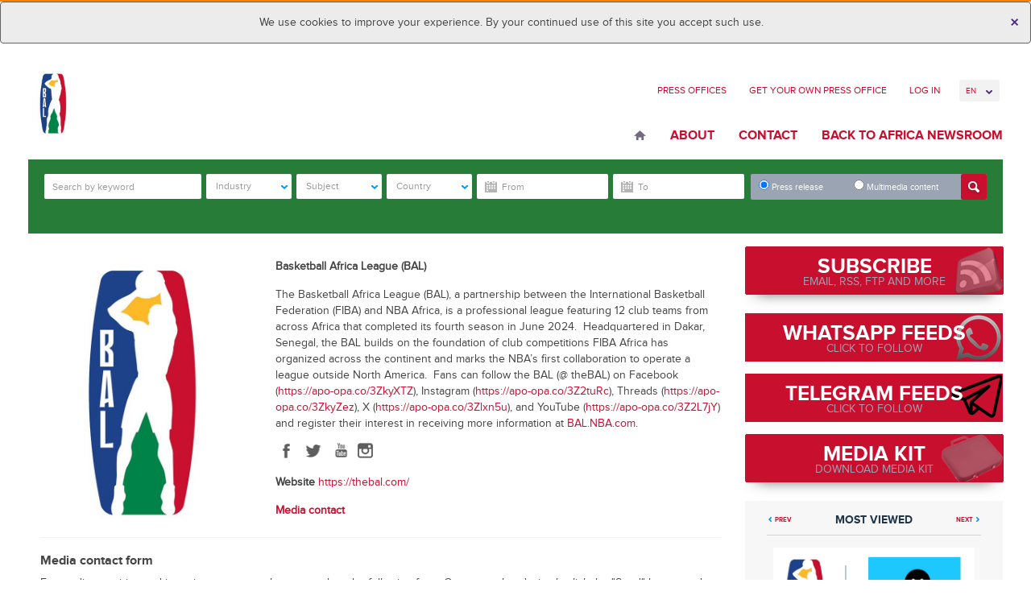

--- FILE ---
content_type: text/html; charset=UTF-8
request_url: https://bal.africa-newsroom.com/source
body_size: 16047
content:
<!DOCTYPE html>
<html lang="en" >
  <head>
    <meta charset="utf-8">
<meta name="viewport" content="width=device-width, initial-scale=1">
<title>
	 Basketball Africa League (BAL)  / Press release Africa Sport, Basketball
</title>
<meta name="author" content="APO Group - Africa Newsroom">


<meta name="keywords" content="Africa Newsroom, Africa News, Press Release Africa, Press Release, Africa, Press Release Distribution Africa, Press Release Distribution, APO Group, African Press Organization, Public Relations Africa, Marketing Africa">

<!-- Mobile viewport optimized -->
<meta name="viewport" content="width=device-width,initial-scale=1">

<!-- Set a base location for assets -->
<base href="https://bal.africa-newsroom.com/"/>
<!-- End base -->


<!-- Bootstrap -->
<!-- CSS. No need to specify the media attribute unless specifically targeting a media type, leaving blank implies media=all -->



	
	
	<link rel="stylesheet" type="text/css" href="https://bal.africa-newsroom.com/source/source_css/2485">
<!-- End CSS-->

	<link rel="shortcut icon" href="https://bal.africa-newsroom.com/files/thumb/210773ba62abd3f/32/32/fit"> 





<!-- All JavaScript at the bottom, except for Modernizr. -->
<!--[if lt IE 9]>
	
	
<![endif]-->

<!-- Google Tag Manager -->
<link rel="preconnect" href="https://www.googletagmanager.com/">
<script>(function(w,d,s,l,i){w[l]=w[l]||[];w[l].push({'gtm.start':
new Date().getTime(),event:'gtm.js'});var f=d.getElementsByTagName(s)[0],
j=d.createElement(s),dl=l!='dataLayer'?'&l='+l:'';j.async=true;j.src=
'https://www.googletagmanager.com/gtm.js?id='+i+dl;f.parentNode.insertBefore(j,f);
})(window,document,'script','dataLayer','GTM-5HGK4PT');</script>
<!-- End Google Tag Manager -->

  <script type="application/ld+json">
    {
      "@context": "https://schema.org",
      "@type": "Organization",
      "url": "https://www.africa-newsroom.com",
      "logo": "https://www.africa-newsroom.com/addons/shared_addons/themes/apofront/img/logo.png"
    }
    </script>

<link rel="stylesheet" href="https://bal.africa-newsroom.com/assets/cache/5e2aa84565f0f583ff16b39056450a35.css" />

<script src="https://bal.africa-newsroom.com/assets/cache/d159d3c255cc2f4cec5da3c2438b4ff0.js"></script>

<meta name="keywords" content="">
		<meta name="description" content="The Basketball Africa League (BAL), a partnership between the International Basketball Federation (FIBA) and NBA Africa, is a professional league featuring&#8230;"><link rel="stylesheet" href="https://bal.africa-newsroom.com/assets/cache/b370102605a4744ebb49253158381e92.css" />
<script src="https://bal.africa-newsroom.com/assets/cache/748730fe995204d504e98bcd01e625d0.js"></script>

<!-- Google Analytics -->

<!-- Google Analytics End -->


</head>
  <body class="en">
  <div class="cookie-message">
  <div class="alert alert-info text-center cookie-msg hide">
      <button type="button" class="close close-cookiemsg" data-dismiss="alert" aria-hidden="true">&times;</button>
      We use cookies to improve your experience. By your continued use of this site you accept such use.
  </div>
  </div>
    <div class="container">
            <!-- Google Tag Manager (noscript) -->
<noscript><iframe src="https://www.googletagmanager.com/ns.html?id=GTM-5HGK4PT"
height="0" width="0" style="display:none;visibility:hidden"></iframe></noscript>
<!-- End Google Tag Manager (noscript) -->
<header class="header row" role="banner">
<div class="col-lg-3 col-md-3 col-sm-5 col-xs-12">
	<div class="hgroup">
  		<h1 id="logo">
                    <a href="https://bal.africa-newsroom.com/press?lang=en"><img src="https://bal.africa-newsroom.com/files/thumb/210773ba62abd3f/300/120" alt="Basketball Africa League (BAL)" style="max-height: 80px;max-width:200px" /></a>
                </h1>
  </div>
</div>
<div class="col-lg-9 col-md-9 col-sm-6 col-xs-12">
    <nav class="clearfix">
        <ul class="top-nav">
                      <li class="first">
              <a href="http://africa-newsroom.com/source?lang=en">Press Offices</a>
            </li>
                      <li class="last">
              <a href="http://africa-newsroom.com/press-offices?lang=en">Get Your Own Press Office</a>
            </li>
          
                     <li><a href="#" data-toggle="modal" data-target="#modal-login">Log In</a>
          
          <li>
          <form name="change_lang">
            <select name="change_lang_select" onchange="location.href=change_lang.change_lang_select.options[selectedIndex].value" class="form-control bfh-languages chosen" data-language="en">
              <option value="https://bal.africa-newsroom.com/source?lang=en"  selected >En</option>
              <option value="https://bal.africa-newsroom.com/source?lang=fr" >Fr</option>
              <option value="https://bal.africa-newsroom.com/source?lang=pt" >Pt</option>
              <option value="https://bal.africa-newsroom.com/source?lang=ar" >Ar</option>
            </select>
          </form>
          </li>
        </ul>
    </nav>
    <nav class="navbar" role="navigation">
      <!-- Brand and toggle get grouped for better mobile display -->
      <div class="navbar-header">
        <button type="button" class="navbar-toggle" data-toggle="collapse" data-target="#bs-example-navbar-collapse-1">
          <span class="sr-only">Toggle navigation</span>
          <span class="icon-bar"></span>
          <span class="icon-bar"></span>
          <span class="icon-bar"></span>
          <strong>Menu</strong>
        </button>
      </div>
      <!-- Collect the nav links, forms, and other content for toggling -->
      
        <div class="collapse navbar-collapse" id="bs-example-navbar-collapse-1">
            <ul class="nav navbar-nav">
                            <li class="home first"><a href="https://bal.africa-newsroom.com/?lang=en">Home</a></li>
                            <li class="active parent"><a href="https://bal.africa-newsroom.com/source">About</a></li>
                            <li class=""><a href="https://bal.africa-newsroom.com/source#aboutcontactform">Contact</a></li>
                            <li class="last"><a href="http://www.africa-newsroom.com/">Back to Africa Newsroom</a></li>
              
              <!-- <li><a href="https://africa-newsroom.com">Back To Africa NewsRoom</a></li> -->
            </ul>
      </div><!-- /.navbar-collapse -->
    </nav>
</div>
</header>
<!-- /header ends here -->

        <section class="row">
<div class="col-md-12 ">
  <div class="widget press_search ">
		<div class="advance-search clearfix" style="display: none;">
<form action="https://bal.africa-newsroom.com/press/index" method="post" accept-charset="utf-8" name="press_search" role="form" id="press_search" autocomplete="off">
    <div class="form-group">
          <div class="form-item form-item-search">
                <input type="search" name="keyword" value="" class="form-control" id="keyword" placeholder="Search by keyword"  />
            </div>
            <div class="form-item">
                <select name="press_industry_id[]" id="press_industry_id" class="multiselectfiltering " data-title="Industry"  multiple="multiple">
<option value="201">Advertising</option>
<option value="81">Agriculture</option>
<option value="189">Aviation/Airlines</option>
<option value="213">Banking/Finance</option>
<option value="97">Books</option>
<option value="217">Chemical</option>
<option value="125">Cinema</option>
<option value="221">Computers</option>
<option value="85">Culture/Arts</option>
<option value="205">Defense/Aerospace</option>
<option value="109">Education</option>
<option value="225">Electricity</option>
<option value="121">Entertainment</option>
<option value="117">Environment</option>
<option value="229">Food/Beverages</option>
<option value="133">Health</option>
<option value="137">Infectious Diseases</option>
<option value="277">Infrastructure</option>
<option value="233">Insurance</option>
<option value="237">Internet Technology</option>
<option value="261">Investment</option>
<option value="241">Logistics</option>
<option value="245">Maritime</option>
<option value="149">Mining</option>
<option value="253">Mobile</option>
<option value="209">Motoring</option>
<option value="257">Music</option>
<option value="161">Oil and Gas</option>
<option value="249">Pharmaceutical</option>
<option value="265">Renewable Energy</option>
<option value="688">Retail</option>
<option value="197">Sport</option>
<option value="173">Telecommunications</option>
<option value="269">Textile</option>
<option value="145">Tourism</option>
<option value="181">Transport</option>
<option value="281">Wood/Forest</option>
</select>
            </div>
            <div class="form-item">
                <select name="press_subject_id[]" id="press_subject_id" class="multiselectfiltering " data-title="Subject" multiple="multiple">
<option value="289">Animals</option>
<option value="89">Asia</option>
<option value="93">Awards</option>
<option value="912">Basketball</option>
<option value="285">Business</option>
<option value="105">Children</option>
<option value="948">Coronavirus</option>
<option value="956">Cycling</option>
<option value="293">Development</option>
<option value="113">Economy</option>
<option value="656">Energy</option>
<option value="305">European Government</option>
<option value="129">Events/Media Advisory</option>
<option value="964">Football</option>
<option value="185">Foreign Policy</option>
<option value="309">Handicapped/Disabled</option>
<option value="668">Humanitarian Aid</option>
<option value="193">Justice/Legal Issues</option>
<option value="141">Labour Market</option>
<option value="157">Not for Profit</option>
<option value="101">Oil and Gas Discoveries</option>
<option value="165">Personnel Announcements</option>
<option value="169">Religion</option>
<option value="792">Rugby</option>
<option value="804">Technology</option>
<option value="177">Trade</option>
<option value="297">Urbanism/Cities</option>
<option value="301">Water/Sanitation</option>
<option value="153">Women</option>
</select>
            </div>
            <div class="form-item">
                <select name="press_country_id[]" id="press_country_id" class="multiselectfiltering " data-title="Country" multiple="multiple">
<option value="648">Afghanistan</option>
<option value="652">Africa</option>
<option value="872">Albania</option>
<option value="313">Algeria</option>
<option value="800">Ambazonia</option>
<option value="321">Angola</option>
<option value="740">Argentina</option>
<option value="888">Armenia</option>
<option value="684">Australia</option>
<option value="457">Austria</option>
<option value="980">Azerbaijan</option>
<option value="700">Bahrain</option>
<option value="768">Bangladesh</option>
<option value="744">Belarus</option>
<option value="449">Belgium</option>
<option value="329">Benin</option>
<option value="333">Botswana</option>
<option value="760">Brazil</option>
<option value="764">Brunei</option>
<option value="936">Bulgaria</option>
<option value="341">Burkina Faso</option>
<option value="345">Burundi</option>
<option value="732">California</option>
<option value="353">Cameroon</option>
<option value="621">Canada</option>
<option value="361">Cape Verde</option>
<option value="972">Casablanca</option>
<option value="369">Central African Republic</option>
<option value="377">Chad</option>
<option value="1036">Channel Islands</option>
<option value="944">Chile</option>
<option value="433">China</option>
<option value="385">Comoros</option>
<option value="393">Congo (Republic of the)</option>
<option value="1008">Costa Rica</option>
<option value="788">Croatia</option>
<option value="900">Croatie</option>
<option value="736">Cuba</option>
<option value="920">Cyprus</option>
<option value="876">Czech Republic</option>
<option value="425">Democratic Republic of the Congo</option>
<option value="421">Denmark</option>
<option value="441">Djibouti</option>
<option value="1032">Ecuador</option>
<option value="473">Egypt</option>
<option value="489">Equatorial Guinea</option>
<option value="501">Eritrea</option>
<option value="932">Estonia</option>
<option value="581">Eswatini</option>
<option value="505">Ethiopia</option>
<option value="752">Finland</option>
<option value="497">France</option>
<option value="521">Gabon</option>
<option value="1060">Georgia</option>
<option value="469">Germany</option>
<option value="545">Ghana</option>
<option value="728">Greece</option>
<option value="1064">Grenada</option>
<option value="1068">Grenada</option>
<option value="561">Guinea</option>
<option value="577">Guinea-Bissau</option>
<option value="928">Guyana</option>
<option value="896">Hong Kong</option>
<option value="784">Hungary</option>
<option value="756">Illinois</option>
<option value="409">India</option>
<option value="992">Indonesia</option>
<option value="401">Iran</option>
<option value="880">Iraq</option>
<option value="660">Ireland</option>
<option value="397">Israel</option>
<option value="389">Italy</option>
<option value="593">Ivory Coast</option>
<option value="960">Jamaica</option>
<option value="381">Japan</option>
<option value="716">Jordan</option>
<option value="1040">Kazakhstan</option>
<option value="601">Kenya</option>
<option value="724">Kuwait</option>
<option value="968">Kyrgyzstan</option>
<option value="884">Latvia</option>
<option value="720">Lebanon</option>
<option value="609">Lesotho</option>
<option value="613">Liberia</option>
<option value="605">Libya</option>
<option value="856">Lithuania</option>
<option value="676">Luxembourg</option>
<option value="597">Madagascar</option>
<option value="585">Malawi</option>
<option value="772">Malaysia</option>
<option value="864">Maldives</option>
<option value="573">Mali</option>
<option value="680">Malta</option>
<option value="557">Mauritania</option>
<option value="537">Mauritius</option>
<option value="1072">Mexico</option>
<option value="1076">Mexico</option>
<option value="708">Middle East</option>
<option value="712">Monaco</option>
<option value="517">Morocco</option>
<option value="481">Mozambique</option>
<option value="465">Namibia</option>
<option value="644">Nepal</option>
<option value="1056">New Caledonia</option>
<option value="692">New Zealand</option>
<option value="405">Niger</option>
<option value="417">Nigeria</option>
<option value="820">NORTH SUDAN</option>
<option value="365">Norway</option>
<option value="812">OMAN</option>
<option value="844">Oman</option>
<option value="892">Pakistan</option>
<option value="1048">Papua New Guinea</option>
<option value="860">Philippines</option>
<option value="840">Poland</option>
<option value="357">Portugal</option>
<option value="816">Qatar</option>
<option value="976">REPUBLIQUE TOGOLAISE</option>
<option value="780">Romania</option>
<option value="337">Russia</option>
<option value="429">Rwanda</option>
<option value="1024">Saint Kitts and Nevis</option>
<option value="1000">Samoa</option>
<option value="437">São Tomé and Príncipe</option>
<option value="664">Saudi Arabia</option>
<option value="988">Scotland</option>
<option value="453">Senegal</option>
<option value="461">Seychelles</option>
<option value="477">Sierra Leone</option>
<option value="349">Singapore</option>
<option value="1080">Slovakia</option>
<option value="1084">Slovakia</option>
<option value="904">Slovenia</option>
<option value="1052">Solomon Islands</option>
<option value="493">Somalia</option>
<option value="776">Somaliland</option>
<option value="513">South Africa</option>
<option value="940">South America</option>
<option value="796">South Korea</option>
<option value="529">South Sudan</option>
<option value="413">Spain</option>
<option value="848">Sri Lanka</option>
<option value="553">Sudan</option>
<option value="924">Suriname</option>
<option value="824">Sweden</option>
<option value="325">Switzerland</option>
<option value="868">Tajikistan</option>
<option value="589">Tanzania</option>
<option value="836">Thailand</option>
<option value="1012">The Bahamas</option>
<option value="533">The Gambia</option>
<option value="373">The Netherlands</option>
<option value="748">The People's Republic of China</option>
<option value="569">Togo</option>
<option value="1044">Tonga</option>
<option value="565">Tunisia</option>
<option value="317">Turkey</option>
<option value="916">Turkmenistan</option>
<option value="996">Turks and Caicos Islands</option>
<option value="549">Uganda</option>
<option value="852">Ukraine</option>
<option value="628">United Arab Emirates</option>
<option value="485">United Kingdom</option>
<option value="509">United States of America</option>
<option value="908">Uzbekistan</option>
<option value="617">Vatican</option>
<option value="1028">Vietnam</option>
<option value="1016">West Indies</option>
<option value="1088">Wilmington</option>
<option value="1092">Wilmington</option>
<option value="808">Yemen</option>
<option value="541">Zambia</option>
<option value="525">Zimbabwe</option>
</select>
            </div>
            <div class="form-item form-item-startdate">               
                <input type="text" name="start_date" value="" id="start-date" class="form-control dateNtime" placeholder="From" />
            </div>
            <div class="form-item form-itme-enddate">               
                <input type="text" name="end_date" value="" id="end-date" class="form-control dateNtime" placeholder="To" />
            </div>
            <div class="form-item form-item-radio" data-s="radio" >
                <label for="pressrelease" class="radiotext">
                    <input type="radio" name="press_type" id="pressrelease" value="press"  checked="checked" >
                    Press release
                </label>
                <label for="multimedia" class="radiotext">
                    <input type="radio" name="press_type" id="multimedia" value="media"  >
                    Multimedia content
                </label>
              <button type="submit" class="btn btn-default pull-right"></button>
              </div>
                <div class="form-group checkbox media_types">

                    <div class="form-item form-item-checkbox" style="padding:0;">
                      Filter by: 
                    </div>
                    <div class="form-item form-item-checkbox">
                        <input id="checkbox-all" class="mediatype-checkall" type="checkbox" checked="checked" data-value="yes"> 
                        <label for="checkbox-all">All</label>
                    </div>
                                        <div class="form-item form-item-checkbox">
                        <input id="checkbox-Audio" class="mediatype-check" name="media_type[a]" value="a" type="checkbox" > 
                        <label for="checkbox-Audio">Audio</label>
                    </div>
                                        <div class="form-item form-item-checkbox">
                        <input id="checkbox-Video" class="mediatype-check" name="media_type[v]" value="v" type="checkbox" > 
                        <label for="checkbox-Video">Video</label>
                    </div>
                                        <div class="form-item form-item-checkbox">
                        <input id="checkbox-Images" class="mediatype-check" name="media_type[i]" value="i" type="checkbox" > 
                        <label for="checkbox-Images">Images</label>
                    </div>
                                        <div class="form-item form-item-checkbox">
                        <input id="checkbox-Documents" class="mediatype-check" name="media_type[d]" value="d" type="checkbox" > 
                        <label for="checkbox-Documents">Documents</label>
                    </div>
                                    </div>
          </div>
    </form>
</div>
</div>


</div>
</section>

        <div class="clearfix col-sm-12">
        </div>
    
<div class="clearfix">
    <div class="site-content">
      <div class="main-container page-media-content">
          <article class="first-article" style="margin-top:15px;">
<div class="row">
              <!-- /column 2 ends here -->
              <div class="col-sm-12 col-xs-12">
                <div class="n-row-wrapper">
                <div class="row">
                <div class="col-sm-4">
                    <a href="https://bal.africa-newsroom.com/files/download/210773ba62abd3f"><img class="img-responsive" src="https://bal.africa-newsroom.com/files/thumb/210773ba62abd3f/350/350" alt="Basketball Africa League (BAL)"></a>
                </div>
                <div class="col-sm-8">
                	<p id="aboutmedianame"><b>Basketball Africa League (BAL)</b></p>
                    <div id="urltolink-content">
                    <p>The Basketball Africa League (BAL), a partnership between the International Basketball Federation (FIBA) and NBA Africa, is a professional league featuring 12 club teams from across Africa that completed its fourth season in June 2024.&nbsp; Headquartered in Dakar, Senegal, the BAL builds on the foundation of club competitions FIBA Africa has organized across the continent and marks the NBA&rsquo;s first collaboration to operate a league outside North America.&nbsp; Fans can follow the BAL (@ theBAL) on Facebook (<a href="https://apo-opa.co/3ZkyXTZ">https://apo-opa.co/3ZkyXTZ</a>), Instagram (<a href="https://apo-opa.co/3Z2tuRc">https://apo-opa.co/3Z2tuRc</a>), Threads (<a href="https://apo-opa.co/3ZkyZez">https://apo-opa.co/3ZkyZez</a>), X (<a href="https://apo-opa.co/3Zlxn5u">https://apo-opa.co/3Zlxn5u</a>), and YouTube (<a href="https://apo-opa.co/3Z2L7jY">https://apo-opa.co/3Z2L7jY</a>) and register their interest in receiving more information at&nbsp;<a href="https://apo-opa.co/3Zkz2XN">BAL.NBA.com</a>.</p>
                    </div>
                   
                    <div class="social-links clearfix"> 
                        <ul class="social">
                                                <li><a href="https://www.facebook.com/theBAL/" class="item1" target="_blank">Facebook</a></li>
                                                                        <li><a href="https://twitter.com/thebal" class="item2" target="_blank">Twitter</a></li>
                                                                                                                        <li><a href="https://www.youtube.com/channel/UCSpFKCdUyrn45S5k1Mz7TNA" class="item5" target="_blank">Youtube</a></li>
                                                                                                                                                <li><a href="https://www.instagram.com/thebal/" class="item10" target="_blank">Instagram</a></li>
                                              </ul>
                  </div>
                                        <div class="website"><b>Website</b>
                        <a href="https://thebal.com/" title="Basketball Africa League (BAL)" target="_blank">https://thebal.com/</a>
                    </div>
                                        <p class="mediacontact">
                        <a class="text-default" href="https://bal.africa-newsroom.com/source#aboutcontactform"><b>Media contact</b></a>
                    </p>
                </div>
                </div>
                                  </div>
  </div> 
  </div>
  <div id="aboutcontactform"></div>
  </article>
  <article class="last-article" style="min-height:550px;">
    <div class="form-post-wrapper">

                                <h3>Media contact form</h3>
                                <p>For media enquiries and interview requests, please complete the following form. Once completed, simply click the "Send" button and we&#39;ll get back to you as soon as possible.</p>
                            <form action="https://bal.africa-newsroom.com/source" method="post" accept-charset="utf-8" class="contact-form">
    
                                <div class="row">
                                    <div class="col-lg-4 col-md-4 col-sm-4 col-xs-12">
                                        <div class="form-group"><input type="text" name="contacts_fname" value="" placeholder="First name *" class="form-control"  />
</div>
                                    </div>
                                    <div class="col-lg-4 col-md-4 col-sm-4 col-xs-12">
                                        <div class="form-group"><input type="text" name="contacts_lname" value="" placeholder="Last name *" class="form-control"  />
</div>
                                    </div>
                                    <div class="col-lg-4 col-md-4 col-sm-4 col-xs-12">
                                        <div class="form-group"><input type="text" name="contacts_media_name" value="" placeholder="Media name *" class="form-control"  />
</div>
                                    </div>

                                </div>

                                <div class="row">
                                    <div class="col-lg-4 col-md-4 col-sm-4 col-xs-12">
                                    <div class="form-group multiselect-group">
                                        <select name="contacts_media_type" id="mediatypeselect" class="mediatypes form-control">
                                 <option value="" disabled selected>Media type *</option>
                                 <option value="Blog">Blog</option>
                                 <option value="Written Press">Written press</option>
                                 <option value="Radio">Radio</option>
                                 <option value="TV">TV</option>
                                 <option value="Press Agency">Press agency</option>
                                 <option value="Photo Agency">Photo agency</option>
                                 <option value="Foreign Press">Foreign press</option>
                                 <option value="Specialized Press">Specialist press</option>
                                 <option value="Magazine">Magazine</option>
                                 <option value="Multimedia Press">Multimedia press</option>
                                 <option value="Other">Other</option>
                             </select>
                             <input type="hidden" name="other" id="otherh" placeholder="Please Specify" style="margin-top:5px;" />
                             </div>
                                    </div>
                                    <div class="col-lg-4 col-md-4 col-sm-4 col-xs-12">
                                        <div class="form-group multiselect-group">
                                        <select name="contacts_country" class="country form-control" placeholder="Country *">
<option value="" selected="selected">Country *</option>
<option value="AD">Andorra</option>
<option value="AE">United Arab Emirates</option>
<option value="AF">Afghanistan</option>
<option value="AG">Antigua and Barbuda</option>
<option value="AI">Anguilla</option>
<option value="AL">Albania</option>
<option value="AM">Armenia</option>
<option value="AN">Netherlands Antilles</option>
<option value="AO">Angola</option>
<option value="AQ">Antarctica</option>
<option value="AR">Argentina</option>
<option value="AS">American Samoa</option>
<option value="AT">Austria</option>
<option value="AU">Australia</option>
<option value="AW">Aruba</option>
<option value="AX">Aland Islands</option>
<option value="AZ">Azerbaijan</option>
<option value="BA">Bosnia and Herzegovina</option>
<option value="BB">Barbados</option>
<option value="BD">Bangladesh</option>
<option value="BE">Belgium</option>
<option value="BF">Burkina Faso</option>
<option value="BG">Bulgaria</option>
<option value="BH">Bahrain</option>
<option value="BI">Burundi</option>
<option value="BJ">Benin</option>
<option value="BL">Saint Barthélemy</option>
<option value="BM">Bermuda</option>
<option value="BN">Brunei</option>
<option value="BO">Bolivia</option>
<option value="BR">Brazil</option>
<option value="BS">Bahamas</option>
<option value="BT">Bhutan</option>
<option value="BV">Bouvet Island</option>
<option value="BW">Botswana</option>
<option value="BY">Belarus</option>
<option value="BZ">Belize</option>
<option value="CA">Canada</option>
<option value="CC">Cocos (Keeling) Islands</option>
<option value="CD">Congo (Kinshasa)</option>
<option value="CF">Central African Republic</option>
<option value="CG">Congo (Brazzaville)</option>
<option value="CH">Switzerland</option>
<option value="CI">Ivory Coast</option>
<option value="CK">Cook Islands</option>
<option value="CL">Chile</option>
<option value="CM">Cameroon</option>
<option value="CN">China</option>
<option value="CO">Colombia</option>
<option value="CR">Costa Rica</option>
<option value="CU">Cuba</option>
<option value="CW">Curaçao</option>
<option value="CV">Cape Verde</option>
<option value="CX">Christmas Island</option>
<option value="CY">Cyprus</option>
<option value="CZ">Czech Republic</option>
<option value="DE">Germany</option>
<option value="DJ">Djibouti</option>
<option value="DK">Denmark</option>
<option value="DM">Dominica</option>
<option value="DO">Dominican Republic</option>
<option value="DZ">Algeria</option>
<option value="EC">Ecuador</option>
<option value="EE">Estonia</option>
<option value="EG">Egypt</option>
<option value="EH">Western Sahara</option>
<option value="ER">Eritrea</option>
<option value="ES">Spain</option>
<option value="ET">Ethiopia</option>
<option value="FI">Finland</option>
<option value="FJ">Fiji</option>
<option value="FK">Falkland Islands</option>
<option value="FM">Micronesia</option>
<option value="FO">Faroe Islands</option>
<option value="FR">France</option>
<option value="GA">Gabon</option>
<option value="GB">United Kingdom</option>
<option value="GD">Grenada</option>
<option value="GE">Georgia</option>
<option value="GF">French Guiana</option>
<option value="GG">Guernsey</option>
<option value="GH">Ghana</option>
<option value="GI">Gibraltar</option>
<option value="GL">Greenland</option>
<option value="GM">Gambia</option>
<option value="GN">Guinea</option>
<option value="GP">Guadeloupe</option>
<option value="GQ">Equatorial Guinea</option>
<option value="GR">Greece</option>
<option value="GS">South Georgia and the South Sandwich Islands</option>
<option value="GT">Guatemala</option>
<option value="GU">Guam</option>
<option value="GW">Guinea-Bissau</option>
<option value="GY">Guyana</option>
<option value="HK">Hong Kong S.A.R., China</option>
<option value="HM">Heard Island and McDonald Islands</option>
<option value="HN">Honduras</option>
<option value="HR">Croatia</option>
<option value="HT">Haiti</option>
<option value="HU">Hungary</option>
<option value="ID">Indonesia</option>
<option value="IE">Ireland</option>
<option value="IL">Israel</option>
<option value="IM">Isle of Man</option>
<option value="IN">India</option>
<option value="IO">British Indian Ocean Territory</option>
<option value="IQ">Iraq</option>
<option value="IR">Iran</option>
<option value="IS">Iceland</option>
<option value="IT">Italy</option>
<option value="JE">Jersey</option>
<option value="JM">Jamaica</option>
<option value="JO">Jordan</option>
<option value="JP">Japan</option>
<option value="KE">Kenya</option>
<option value="KG">Kyrgyzstan</option>
<option value="KH">Cambodia</option>
<option value="KI">Kiribati</option>
<option value="KM">Comoros</option>
<option value="KN">Saint Kitts and Nevis</option>
<option value="KP">North Korea</option>
<option value="KR">South Korea</option>
<option value="KW">Kuwait</option>
<option value="KY">Cayman Islands</option>
<option value="KZ">Kazakhstan</option>
<option value="LA">Laos</option>
<option value="LB">Lebanon</option>
<option value="LC">Saint Lucia</option>
<option value="LI">Liechtenstein</option>
<option value="LK">Sri Lanka</option>
<option value="LR">Liberia</option>
<option value="LS">Lesotho</option>
<option value="LT">Lithuania</option>
<option value="LU">Luxembourg</option>
<option value="LV">Latvia</option>
<option value="LY">Libya</option>
<option value="MA">Morocco</option>
<option value="MC">Monaco</option>
<option value="MD">Moldova</option>
<option value="ME">Montenegro</option>
<option value="MF">Saint Martin (French part)</option>
<option value="MG">Madagascar</option>
<option value="MH">Marshall Islands</option>
<option value="MK">Macedonia</option>
<option value="ML">Mali</option>
<option value="MM">Myanmar</option>
<option value="MN">Mongolia</option>
<option value="MO">Macao S.A.R., China</option>
<option value="MP">Northern Mariana Islands</option>
<option value="MQ">Martinique</option>
<option value="MR">Mauritania</option>
<option value="MS">Montserrat</option>
<option value="MT">Malta</option>
<option value="MU">Mauritius</option>
<option value="MV">Maldives</option>
<option value="MW">Malawi</option>
<option value="MX">Mexico</option>
<option value="MY">Malaysia</option>
<option value="MZ">Mozambique</option>
<option value="NA">Namibia</option>
<option value="NC">New Caledonia</option>
<option value="NE">Niger</option>
<option value="NF">Norfolk Island</option>
<option value="NG">Nigeria</option>
<option value="NI">Nicaragua</option>
<option value="NL">Netherlands</option>
<option value="NO">Norway</option>
<option value="NP">Nepal</option>
<option value="NR">Nauru</option>
<option value="NU">Niue</option>
<option value="NZ">New Zealand</option>
<option value="OM">Oman</option>
<option value="PA">Panama</option>
<option value="PE">Peru</option>
<option value="PF">French Polynesia</option>
<option value="PG">Papua New Guinea</option>
<option value="PH">Philippines</option>
<option value="PK">Pakistan</option>
<option value="PL">Poland</option>
<option value="PM">Saint Pierre and Miquelon</option>
<option value="PN">Pitcairn</option>
<option value="PR">Puerto Rico</option>
<option value="PS">Palestinian Territory</option>
<option value="PT">Portugal</option>
<option value="PW">Palau</option>
<option value="PY">Paraguay</option>
<option value="QA">Qatar</option>
<option value="RE">Reunion</option>
<option value="RO">Romania</option>
<option value="RS">Serbia</option>
<option value="RU">Russia</option>
<option value="RW">Rwanda</option>
<option value="SA">Saudi Arabia</option>
<option value="SB">Solomon Islands</option>
<option value="SC">Seychelles</option>
<option value="SD">Sudan</option>
<option value="SE">Sweden</option>
<option value="SG">Singapore</option>
<option value="SH">Saint Helena</option>
<option value="SI">Slovenia</option>
<option value="SJ">Svalbard and Jan Mayen</option>
<option value="SK">Slovakia</option>
<option value="SL">Sierra Leone</option>
<option value="SM">San Marino</option>
<option value="SN">Senegal</option>
<option value="SO">Somalia</option>
<option value="SR">Suriname</option>
<option value="ST">Sao Tome and Principe</option>
<option value="SV">El Salvador</option>
<option value="SY">Syria</option>
<option value="SZ">Swaziland</option>
<option value="TC">Turks and Caicos Islands</option>
<option value="TD">Chad</option>
<option value="TF">French Southern Territories</option>
<option value="TG">Togo</option>
<option value="TH">Thailand</option>
<option value="TJ">Tajikistan</option>
<option value="TK">Tokelau</option>
<option value="TL">Timor-Leste</option>
<option value="TM">Turkmenistan</option>
<option value="TN">Tunisia</option>
<option value="TO">Tonga</option>
<option value="TR">Turkey</option>
<option value="TT">Trinidad and Tobago</option>
<option value="TV">Tuvalu</option>
<option value="TW">Taiwan</option>
<option value="TZ">Tanzania</option>
<option value="UA">Ukraine</option>
<option value="UG">Uganda</option>
<option value="UM">United States Minor Outlying Islands</option>
<option value="US">United States</option>
<option value="UY">Uruguay</option>
<option value="UZ">Uzbekistan</option>
<option value="VA">Vatican</option>
<option value="VC">Saint Vincent and the Grenadines</option>
<option value="VE">Venezuela</option>
<option value="VG">British Virgin Islands</option>
<option value="VI">U.S. Virgin Islands</option>
<option value="VN">Vietnam</option>
<option value="VU">Vanuatu</option>
<option value="WF">Wallis and Futuna</option>
<option value="WS">Samoa</option>
<option value="YE">Yemen</option>
<option value="YT">Mayotte</option>
<option value="ZA">South Africa</option>
<option value="ZM">Zambia</option>
<option value="ZW">Zimbabwe</option>
</select>
</div>
                                    </div>
                                    <div class="col-lg-4 col-md-4 col-sm-4 col-xs-12">
                                        <div class="form-group"><input type="text" name="contacts_email" value="" placeholder="E-mail address *" class="form-control"  />
</div>
                                    </div>
                                </div>
                                <div class="row">
                                    <div class="col-sm-4 col-xs-12">
                                        <div class="form-group"><input type="text" name="contacts_editors_email" value="" placeholder="Editor's e-mail address *" class="form-control"  />
</div>
                                    </div>
                                    <div class="col-sm-4 col-xs-12">
                                        <div class="form-group"><input type="text" name="contacts_office_phone" value="" placeholder="Office phone *" class="form-control"  />
</div>
                                    </div>
                                    <div class="col-sm-4 col-xs-12">
                                        <div class="form-group"><input type="text" name="contacts_mobile_phone" value="" placeholder="Mobile phone (optional)" class="form-control"  />
</div>
                                    </div>
                                    <div class="col-sm-4 col-xs-12">
                                        <div class="form-group"><input type="text" name="contacts_twitter_account" value="" placeholder="Twitter account (optional)" class="form-control"  />
</div>
                                    </div>
                                </div>
                                <div class="row">
                                    <div class="col-sm-12 col-xs-12">
                                        <div class="form-group"><textarea name="contacts_message" cols="40" rows="10" placeholder="Message *" class="form-control" id="contacts_message"></textarea>
</div>
                                    </div>
                                </div>
                                <div class="form-group">
                                    <div class="g-recaptcha" data-sitekey="6LdGL0cUAAAAAHS4etnEtytmgyWXaFKJ6sVF1f4m" data-callback="recaptchaCallback"></div>
                                    <input type="hidden" class="hiddenRecaptcha required" name="hiddenRecaptcha" id="hiddenRecaptcha">
                                    <span style="display:none;color:red" class="captcha_error">Captcha field required</span>
                                </div>
                                <div class='req'>
                                    <label for='website'>Leave blank</label>
                                    <input type='text' name='website'>
                                </div>
                                <input type="hidden" name="source_id" value="2485">
                                <input class="btn btn-primary" type="submit" id="orange" value="Send" />
                              </form>  
                            </div>
      </article>                      
    <script type="text/javascript">
    function recaptchaCallback() {
        $('form.contact-form').bootstrapValidator('updateStatus', 'hiddenRecaptcha', 'VALID')
       .bootstrapValidator('validateField','hiddenRecaptcha');
    };

    $(function(){
        $('#mediatypeselect').on('change', function(){
            var $otherInput = $('#otherh');
            if($(this).val() == 'Other'){
                $otherInput.attr('type', 'text');
            }
            else{
                $otherInput.attr('type', 'hidden');
            }
        }).change();
    });
</script>  

  <script type="text/javascript">
    $(function(){

        $(".req").hide();
        $('h2.title').hide();
        $('.nav-tabs li:first-child').addClass('active');
        $('.alert').addClass('alert-show');
        $('.tab-content div:first-child').addClass('active');
        $('.contact-button').prepend('<br/>');
        $('.contact-button input').addClass('btn btn-primary btn-lg').css({'margin-left': '20px'});
        $('.error').parent('div').addClass('has-error');
        $('.error').hide();
        
        var contactFields = {'contacts_fname' : "First name *", 
            'contacts_lname' : "Last name *",
            'contacts_media_name' : "Media name *",
            'contacts_media_type' : "Media type *",
            'contacts_country' : "Country *",
            'contacts_email' : "E-mail address  *",
            'contacts_editors_email' : "Editor's e-mail address *",
            'contacts_office_phone' : "Office phone *",
            'contacts_mobile_phone' : "Mobile phone (optional)",
            'contacts_twitter_account' : "Twitter account (optional)",
            'contacts_message' : "Message  *",
            'recaptcha' : "Captcha  *",
            };

        $.each(contactFields, function(i,v){
            $("."+i).addClass('form-control'); 
            $("."+i).attr('placeholder', v); 
        });

        //lets validate
        $('form.contact-form')
        // .find('[name="country"]')
        //     .multiselect({
        //         buttonClass: 'form-control input-md',
        //         enableFiltering:true,
        //         enableCaseInsensitiveFiltering:true,
        //         maxHeight:200,
        //         // Re-validate the multiselect field when it is changed
        //         onChange: function(element, checked) {
        //             $('#rss-form').bootstrapValidator('revalidateField', 'country');
        //         }
        //     })
        //     .end()
        .bootstrapValidator({
             excluded: ':disabled',
            //message: 'This value is not valid',
            feedbackIcons: {
                valid: 'glyphicon glyphicon-ok',
                invalid: 'glyphicon glyphicon-remove',
                validating: 'glyphicon glyphicon-refresh'
            },

            fields: {
                contacts_fname: {
                    validators: {
                        notEmpty: {
                            message: "The " + contactFields.contacts_fname + " field is required."
                        }
                    }
                },
                contacts_lname: {
                    validators: {
                        notEmpty: {
                            message: "The " + contactFields.contacts_lname + " field is required."
                        }
                    }
                },
                contacts_email: {
                    validators: {
                        notEmpty: {
                            message: "The " + contactFields.contacts_email + " field is required."
                        },
                        emailAddress: {
                            message: 'The input is not a valid email address'
                        }
                    }
                },
                contacts_editors_email: {
                    validators: {
                        notEmpty: {
                            message: "The " + contactFields.contacts_editors_email + " field is required."
                        },
                        emailAddress: {
                            message: 'The input is not a valid email address'
                        }
                    }
                },
                contacts_office_phone: {
                    validators: {
                        notEmpty: {
                            message: "The " + contactFields.contacts_office_phone + " field is required."
                        },
                        regexp: {
                          regexp: /^([0]{2}|[+]{1})\d+$/,
                        message: 'Please enter phone numbers in international format (+ or 00)'
                      }
                    }
                },
                contacts_mobile_phone: {
                    validators: {
                        regexp: {
                          regexp: /^([0]{2}|[+]{1})\d+$/,
                        message: 'Please enter phone numbers in international format (+ or 00)'
                      }
                    }
                },
                contacts_media_name: {
                    validators: {
                        notEmpty: {
                            message: "The " + contactFields.contacts_media_name + " field is required."
                        }
                    }
                },
                contacts_media_type: {
                    validators: {
                        notEmpty: {
                            message: "The " + contactFields.contacts_media_type + " field is required."
                        }
                    }
                },
                contacts_country: {
                    validators: {
                        notEmpty: {
                            message: "The " + contactFields.contacts_country + " field is required."
                        }
                    }
                },
                contacts_message: {
                    validators: {
                        notEmpty: {
                            message: "The " + contactFields.contacts_message + " field is required."
                        }
                    }
                },
                hiddenRecaptcha: {
                    validators: {
                        notEmpty: {
                            message: "The " + contactFields.recaptcha + " field is required."
                        }
                    }
                },
            }
        });
        $('.country').multiselect({
            buttonClass: 'form-control input-md',
            enableFiltering:true,
            enableCaseInsensitiveFiltering:true,
            maxHeight:200
        });
        $('.mediatypes').multiselect({
            buttonClass: 'form-control input-md',
            enableFiltering:false,
            maxHeight:200
        });

        //url to link
        apo.urlToLink('urltolink-content');
    })
document.getElementById("contacts_message").rows = "5";
// document.getElementsByName('contacts_captcha_code')[0].placeholder='Captcha Code *';
// document.getElementsByName('contacts_captcha_code')[0].setAttribute("class", "col-sm-12 form-control");
    </script>
    <script type="text/javascript">

        var toggle_media = function(mediaType)
        {
            var mediaType = mediaType || 'all';

            //var mediaType = $(this).data('type');
            var $table = $('table.table-m');
            var $tr = $('table.table-m tr');
            $tr.addClass('hide');
            //show all images before hiding a group
            if(mediaType == 'all'){
                $tr.removeClass('hide');
            }
            else{
                $tr = $('table.table-m tr.'+mediaType+'-tr');
                $tr.removeClass('hide');
            }
        }

        $('.toggle-media a').on('click', function(e){
            e.preventDefault();

            var mediaType = $(this).data('type');
            toggle_media(mediaType);
        });


    // var defaultMediaType = '';
    // if(defaultMediaType)
    // {
    //     toggle_media(defaultMediaType);
    // }
</script>
    <style>
    div.has-error input[type="text"]{
        margin-bottom: 0px;
    }
    div.has-error textarea{
        margin-bottom: 0px;
    }
    .bv-form .help-block {
    margin-bottom: 15px;
}
div.has-error .chzn-container{
    margin-bottom: 0px;
}
div#captcha img{
    margin-bottom: 10px;
}
    .btn-b {
    position: relative;
    overflow: hidden;
    font-size: 18px;
    }
    .btn-b button {
    position: absolute;
    top: 0;
    right: 0;
    min-width: 100%;
    min-height: 100%;
    font-size: 100px;
    text-align: right;
    filter: alpha(opacity=0);
    opacity: 0;
    outline: none;
    background: white;
    cursor: inherit;
    display: block;
    }
 div.captcha img{
  float: left;
  margin: 0 15px 0 0;
 }
 div.captcha{
  margin-bottom: 10px;
 }
 li.disabled{
display: none;
}
.play-video.no-border{
    border:none;
}
</style>
 

        </div>
        <!-- /columns eight ends here -->
        <div class="sidebar-front hidden-xs hidden-sm" id="sidebar-front">
                            <script>
window.dataLayer = window.dataLayer || [];
window.dataLayer.push({
 'pressSource': 'Basketball Africa League (BAL)',
 'sourceType': 'paying',
 'event': 'subdomain_views'
});
</script>
<aside role="complementary" class="aside-front">
    <!-- /newsletter box -->

  <div class="widget html ">
		<a href="https://bal.africa-newsroom.com/africarc">
<div id="sidebarrssfeed">
<div class="bgcontent">Subscribe<br><small>EMAIL, RSS, FTP AND MORE</small></div>
 </div>
 </a></div>

<div class="widget html ">
		<a href="https://whatsapp.com/channel/0029Vb5r5805kg71vlqDHD1l" target="_blank">
<div id="sidebarwhatsappfeed">
<div class="bgcontent">WhatsApp Feeds<br><small>Click to Follow</small></div>
</div>
</a></div>

<div class="widget html ">
		<a href="https://t.me/africa_newsroom"  target="_blank">
<div id="sidebartelegramfeed">
<div class="bgcontent">Telegram Feeds<br><small>Click to Follow</small></div>
</div>
</a></div>

<div class="widget html ">
		<a href="https://bal.africa-newsroom.com/source#media-kit">
<div id="sidebarsubscribe">
<div class="bgcontent">Media kit<br><small>Download media kit</small></div>
 </div>
 </a></div>

<div class="widget press_most_viewed ">
		<div class="news-slider box ltr">
<h4>Most viewed</h4>
<ul class="bx-slider ltr">
      <li class="clearfix">
    <div class="news-wrap">
        <a href="https://bal.africa-newsroom.com">
            
            <img class="img-responsive" src="https://bal.africa-newsroom.com/files/large/6ec1054e6ff9c88/300/200" alt="Basketball Africa League and Wave Côte d’Ivoire unveil newly renovated basketball court in Abidjan" width="250" height="120" />
        </a>
        
                <small>Source: <a href="https://bal.africa-newsroom.com">Basketball Africa League (BAL)</a> | 
            <em><time class="timeago" datetime="2025-11-29T11:50:05Z">Nov 29, 2025</time></em>
        </small>
                  <strong><a href="https://bal.africa-newsroom.com/press/basketball-africa-league-and-wave-cote-divoire-unveil-newly-renovated-basketball-court-in-abidjan?lang=en">Basketball Africa League and Wave Côte d’Ivoire unveil newly renovated basketball court in Abidjan</a></strong>
      <p>Renovated Court Supports NBA Africa Commitment to Build or Renovate 1,000 Basketball Courts on the Continent Over the Next Decade</p>

      <footer>
        <ul class="q-links clearfix">
          <li><a href="https://bal.africa-newsroom.com/press/basketball-africa-league-and-wave-cote-divoire-unveil-newly-renovated-basketball-court-in-abidjan?lang=en"><i class="fa fa-angle-double-right"></i> Read more</a></li>
            <li class="social-share"><a href="javascript:;"><i class="fa fa-share-alt"></i> Share</a>
              <ul class="icns social-list">
                                        <li><a target="_blank" data-social="f" data-type="p" data-pressid="363809" title="facebook" href="https://www.facebook.com/sharer/sharer.php?u=https://apo-opa.co/44t80R6"><i class="fa fa-facebook"></i></a></li>
                    <li><a target="_blank" data-social="t" data-type="p" data-pressid="363809" title="twitter" href="https://twitter.com/intent/tweet?text=+https%3A%2F%2Fapo-opa.co%2F44t80R6%40theBAL">
                    <i class="fa fa-twitter"></i></a></li>
                    <li><a target="_blank" data-social="l" data-type="p" data-pressid="363809" title="linkedin" href="https://www.linkedin.com/shareArticle?mini=true&amp;url=https://apo-opa.co/44t80R6&amp;title=Basketball+Africa+League+and+Wave+C%C3%B4te+d%E2%80%99Ivoire+unveil+newly+renovated+basketball+court+in+Abidjan&amp;source=APO+Group+-+Africa+Newsroom"><i class="fa fa-linkedin"></i></a></li>
                    <li><a target="_blank" data-social="g" data-type="p" data-pressid="363809" title="google" href="https://plus.google.com/share?url=https://apo-opa.co/44t80R6"><i class="fa fa-google-plus"></i></a></li>
                    <li><a target="_blank" data-social="tu" data-type="p" data-pressid="363809" title="tumblr" href="https://www.tumblr.com/share/link?url=https://apo-opa.co/44t80R6&amp;name=Basketball+Africa+League+and+Wave+C%C3%B4te+d%E2%80%99Ivoire+unveil+newly+renovated+basketball+court+in+Abidjan"><i class="fa fa-tumblr"></i></a></li>
                    <li><a target="_blank" data-social="r" data-type="p" data-pressid="363809" title="reddit" href="http://reddit.com/submit?url=https://apo-opa.co/44t80R6&amp;title=Basketball+Africa+League+and+Wave+C%C3%B4te+d%E2%80%99Ivoire+unveil+newly+renovated+basketball+court+in+Abidjan"><i class="fa fa-reddit"></i></a></li>
                    <li><a target="_blank" data-social="p" data-type="p" data-pressid="363809" title="pinterest" href="https://pinterest.com/pin/create/bookmarklet/?media=https://bal.africa-newsroom.com/files/large/6ec1054e6ff9c88/300/200&amp;url=https://apo-opa.co/44t80R6&amp;description=Basketball+Africa+League+and+Wave+C%C3%B4te+d%E2%80%99Ivoire+unveil+newly+renovated+basketball+court+in+Abidjan"><i class="fa fa-pinterest"></i></a></li>
                    <li><a target="_blank" data-social="s" data-type="p" data-pressid="363809" title="stumpleupon" href="http://www.stumbleupon.com/submit?url=https://apo-opa.co/44t80R6&amp;title=Basketball+Africa+League+and+Wave+C%C3%B4te+d%E2%80%99Ivoire+unveil+newly+renovated+basketball+court+in+Abidjan"><i class="fa fa-stumbleupon"></i></a></li>
                </ul>
            </li>
                            <li><a href="https://bal.africa-newsroom.com/access/press/favorite/add/363809"><i class="fa fa-star"></i> Favourite</a></li>
                        <li><a href="javascript:print_view('https://bal.africa-newsroom.com/press/printview/basketball-africa-league-and-wave-cote-divoire-unveil-newly-renovated-basketball-court-in-abidjan');"><i class="fa fa-print"></i> Print</a></li>
        </ul>
      </footer>
    </div>
  </li>
  <li class="clearfix">
    <div class="news-wrap">
        <a href="https://bal.africa-newsroom.com">
            
            <img class="img-responsive" src="https://bal.africa-newsroom.com/files/large/210773ba62abd3f/300/200" alt="2025 Basketball Africa League (BAL) Champion AlAhli Tripoli Claim Bronze Medal at FIBA Intercontinental Cup" width="250" height="120" />
        </a>
        
                <small>Source: <a href="https://bal.africa-newsroom.com">Basketball Africa League (BAL)</a> | 
            <em><time class="timeago" datetime="2025-09-24T11:13:23Z">Sep 24, 2025</time></em>
        </small>
                  <strong><a href="https://bal.africa-newsroom.com/press/2025-basketball-africa-league-bal-champion-alahli-tripoli-claim-bronze-medal-at-fiba-intercontinental-cup?lang=en">2025 Basketball Africa League (BAL) Champion AlAhli Tripoli Claim Bronze Medal at FIBA Intercontinental Cup</a></strong>
      <p>Al Ahli SC’s achievement marks a milestone for the BAL, which concluded its milestone fifth season in June</p>

      <footer>
        <ul class="q-links clearfix">
          <li><a href="https://bal.africa-newsroom.com/press/2025-basketball-africa-league-bal-champion-alahli-tripoli-claim-bronze-medal-at-fiba-intercontinental-cup?lang=en"><i class="fa fa-angle-double-right"></i> Read more</a></li>
            <li class="social-share"><a href="javascript:;"><i class="fa fa-share-alt"></i> Share</a>
              <ul class="icns social-list">
                                        <li><a target="_blank" data-social="f" data-type="p" data-pressid="357430" title="facebook" href="https://www.facebook.com/sharer/sharer.php?u=https://apo-opa.co/3VxRcUs"><i class="fa fa-facebook"></i></a></li>
                    <li><a target="_blank" data-social="t" data-type="p" data-pressid="357430" title="twitter" href="https://twitter.com/intent/tweet?text=+https%3A%2F%2Fapo-opa.co%2F3VxRcUs%40theBAL">
                    <i class="fa fa-twitter"></i></a></li>
                    <li><a target="_blank" data-social="l" data-type="p" data-pressid="357430" title="linkedin" href="https://www.linkedin.com/shareArticle?mini=true&amp;url=https://apo-opa.co/3VxRcUs&amp;title=2025+Basketball+Africa+League+%28BAL%29+Champion+AlAhli+Tripoli+Claim+Bronze+Medal+at+FIBA+Intercontinental+Cup&amp;source=APO+Group+-+Africa+Newsroom"><i class="fa fa-linkedin"></i></a></li>
                    <li><a target="_blank" data-social="g" data-type="p" data-pressid="357430" title="google" href="https://plus.google.com/share?url=https://apo-opa.co/3VxRcUs"><i class="fa fa-google-plus"></i></a></li>
                    <li><a target="_blank" data-social="tu" data-type="p" data-pressid="357430" title="tumblr" href="https://www.tumblr.com/share/link?url=https://apo-opa.co/3VxRcUs&amp;name=2025+Basketball+Africa+League+%28BAL%29+Champion+AlAhli+Tripoli+Claim+Bronze+Medal+at+FIBA+Intercontinental+Cup"><i class="fa fa-tumblr"></i></a></li>
                    <li><a target="_blank" data-social="r" data-type="p" data-pressid="357430" title="reddit" href="http://reddit.com/submit?url=https://apo-opa.co/3VxRcUs&amp;title=2025+Basketball+Africa+League+%28BAL%29+Champion+AlAhli+Tripoli+Claim+Bronze+Medal+at+FIBA+Intercontinental+Cup"><i class="fa fa-reddit"></i></a></li>
                    <li><a target="_blank" data-social="p" data-type="p" data-pressid="357430" title="pinterest" href="https://pinterest.com/pin/create/bookmarklet/?media=https://bal.africa-newsroom.com/files/large/210773ba62abd3f/300/200&amp;url=https://apo-opa.co/3VxRcUs&amp;description=2025+Basketball+Africa+League+%28BAL%29+Champion+AlAhli+Tripoli+Claim+Bronze+Medal+at+FIBA+Intercontinental+Cup"><i class="fa fa-pinterest"></i></a></li>
                    <li><a target="_blank" data-social="s" data-type="p" data-pressid="357430" title="stumpleupon" href="http://www.stumbleupon.com/submit?url=https://apo-opa.co/3VxRcUs&amp;title=2025+Basketball+Africa+League+%28BAL%29+Champion+AlAhli+Tripoli+Claim+Bronze+Medal+at+FIBA+Intercontinental+Cup"><i class="fa fa-stumbleupon"></i></a></li>
                </ul>
            </li>
                            <li><a href="https://bal.africa-newsroom.com/access/press/favorite/add/357430"><i class="fa fa-star"></i> Favourite</a></li>
                        <li><a href="javascript:print_view('https://bal.africa-newsroom.com/press/printview/2025-basketball-africa-league-bal-champion-alahli-tripoli-claim-bronze-medal-at-fiba-intercontinental-cup');"><i class="fa fa-print"></i> Print</a></li>
        </ul>
      </footer>
    </div>
  </li>
  <li class="clearfix">
    <div class="news-wrap">
        <a href="https://bal.africa-newsroom.com">
            
            <img class="img-responsive" src="https://bal.africa-newsroom.com/files/large/89ff8fe4f72a597/300/200" alt="Basketball Africa League and Afreximbank expand multi-year collaboration to Empower young professionals in Africa" width="250" height="120" />
        </a>
        
                <small>Source: <a href="https://bal.africa-newsroom.com">Basketball Africa League (BAL)</a> | 
            <em><time class="timeago" datetime="2025-09-10T19:33:50Z">Sep 10, 2025</time></em>
        </small>
                  <strong><a href="https://bal.africa-newsroom.com/press/basketball-africa-league-and-afreximbank-expand-multiyear-collaboration-to-empower-young-professionals-in-africa?lang=en">Basketball Africa League and Afreximbank expand multi-year collaboration to Empower young professionals in Africa</a></strong>
      <p>The BAL and Afreximbank also held a BAL4Her camp for 20 U-23 female athletes from the local community at Staouéli Court in Algiers from Sept. 5-6</p>

      <footer>
        <ul class="q-links clearfix">
          <li><a href="https://bal.africa-newsroom.com/press/basketball-africa-league-and-afreximbank-expand-multiyear-collaboration-to-empower-young-professionals-in-africa?lang=en"><i class="fa fa-angle-double-right"></i> Read more</a></li>
            <li class="social-share"><a href="javascript:;"><i class="fa fa-share-alt"></i> Share</a>
              <ul class="icns social-list">
                                        <li><a target="_blank" data-social="f" data-type="p" data-pressid="356470" title="facebook" href="https://www.facebook.com/sharer/sharer.php?u=https://apo-opa.co/3KhEjes"><i class="fa fa-facebook"></i></a></li>
                    <li><a target="_blank" data-social="t" data-type="p" data-pressid="356470" title="twitter" href="https://twitter.com/intent/tweet?text=+https%3A%2F%2Fapo-opa.co%2F3KhEjes%40theBAL">
                    <i class="fa fa-twitter"></i></a></li>
                    <li><a target="_blank" data-social="l" data-type="p" data-pressid="356470" title="linkedin" href="https://www.linkedin.com/shareArticle?mini=true&amp;url=https://apo-opa.co/3KhEjes&amp;title=Basketball+Africa+League+and+Afreximbank+expand+multi-year+collaboration+to+Empower+young+professionals+in+Africa&amp;source=APO+Group+-+Africa+Newsroom"><i class="fa fa-linkedin"></i></a></li>
                    <li><a target="_blank" data-social="g" data-type="p" data-pressid="356470" title="google" href="https://plus.google.com/share?url=https://apo-opa.co/3KhEjes"><i class="fa fa-google-plus"></i></a></li>
                    <li><a target="_blank" data-social="tu" data-type="p" data-pressid="356470" title="tumblr" href="https://www.tumblr.com/share/link?url=https://apo-opa.co/3KhEjes&amp;name=Basketball+Africa+League+and+Afreximbank+expand+multi-year+collaboration+to+Empower+young+professionals+in+Africa"><i class="fa fa-tumblr"></i></a></li>
                    <li><a target="_blank" data-social="r" data-type="p" data-pressid="356470" title="reddit" href="http://reddit.com/submit?url=https://apo-opa.co/3KhEjes&amp;title=Basketball+Africa+League+and+Afreximbank+expand+multi-year+collaboration+to+Empower+young+professionals+in+Africa"><i class="fa fa-reddit"></i></a></li>
                    <li><a target="_blank" data-social="p" data-type="p" data-pressid="356470" title="pinterest" href="https://pinterest.com/pin/create/bookmarklet/?media=https://bal.africa-newsroom.com/files/large/89ff8fe4f72a597/300/200&amp;url=https://apo-opa.co/3KhEjes&amp;description=Basketball+Africa+League+and+Afreximbank+expand+multi-year+collaboration+to+Empower+young+professionals+in+Africa"><i class="fa fa-pinterest"></i></a></li>
                    <li><a target="_blank" data-social="s" data-type="p" data-pressid="356470" title="stumpleupon" href="http://www.stumbleupon.com/submit?url=https://apo-opa.co/3KhEjes&amp;title=Basketball+Africa+League+and+Afreximbank+expand+multi-year+collaboration+to+Empower+young+professionals+in+Africa"><i class="fa fa-stumbleupon"></i></a></li>
                </ul>
            </li>
                            <li><a href="https://bal.africa-newsroom.com/access/press/favorite/add/356470"><i class="fa fa-star"></i> Favourite</a></li>
                        <li><a href="javascript:print_view('https://bal.africa-newsroom.com/press/printview/basketball-africa-league-and-afreximbank-expand-multiyear-collaboration-to-empower-young-professionals-in-africa');"><i class="fa fa-print"></i> Print</a></li>
        </ul>
      </footer>
    </div>
  </li>
  <li class="clearfix">
    <div class="news-wrap">
        <a href="https://bal.africa-newsroom.com">
            
            <img class="img-responsive" src="https://bal.africa-newsroom.com/files/large/210773ba62abd3f/300/200" alt="Basketball Africa League (BAL) & Chiney Ogwumike Celebrate Young Women in Basketball in Lagos" width="250" height="120" />
        </a>
        
                <small>Source: <a href="https://bal.africa-newsroom.com">Basketball Africa League (BAL)</a> | 
            <em><time class="timeago" datetime="2025-09-02T16:11:13Z">Sep 02, 2025</time></em>
        </small>
                  <strong><a href="https://bal.africa-newsroom.com/press/basketball-africa-league-bal-and-chiney-ogwumike-celebrate-young-women-in-basketball-in-lagos?lang=en">Basketball Africa League (BAL) & Chiney Ogwumike Celebrate Young Women in Basketball in Lagos</a></strong>
      <p>This three-day event marks the first-ever BAL4HER initiative in Nigeria, in partnership with the Queens of the Continent Foundation, celebrating women in basketball</p>

      <footer>
        <ul class="q-links clearfix">
          <li><a href="https://bal.africa-newsroom.com/press/basketball-africa-league-bal-and-chiney-ogwumike-celebrate-young-women-in-basketball-in-lagos?lang=en"><i class="fa fa-angle-double-right"></i> Read more</a></li>
            <li class="social-share"><a href="javascript:;"><i class="fa fa-share-alt"></i> Share</a>
              <ul class="icns social-list">
                                        <li><a target="_blank" data-social="f" data-type="p" data-pressid="355714" title="facebook" href="https://www.facebook.com/sharer/sharer.php?u=https://apo-opa.co/47VmbRp"><i class="fa fa-facebook"></i></a></li>
                    <li><a target="_blank" data-social="t" data-type="p" data-pressid="355714" title="twitter" href="https://twitter.com/intent/tweet?text=+https%3A%2F%2Fapo-opa.co%2F47VmbRp%40theBAL">
                    <i class="fa fa-twitter"></i></a></li>
                    <li><a target="_blank" data-social="l" data-type="p" data-pressid="355714" title="linkedin" href="https://www.linkedin.com/shareArticle?mini=true&amp;url=https://apo-opa.co/47VmbRp&amp;title=Basketball+Africa+League+%28BAL%29+%26+Chiney+Ogwumike+Celebrate+Young+Women+in+Basketball+in+Lagos&amp;source=APO+Group+-+Africa+Newsroom"><i class="fa fa-linkedin"></i></a></li>
                    <li><a target="_blank" data-social="g" data-type="p" data-pressid="355714" title="google" href="https://plus.google.com/share?url=https://apo-opa.co/47VmbRp"><i class="fa fa-google-plus"></i></a></li>
                    <li><a target="_blank" data-social="tu" data-type="p" data-pressid="355714" title="tumblr" href="https://www.tumblr.com/share/link?url=https://apo-opa.co/47VmbRp&amp;name=Basketball+Africa+League+%28BAL%29+%26+Chiney+Ogwumike+Celebrate+Young+Women+in+Basketball+in+Lagos"><i class="fa fa-tumblr"></i></a></li>
                    <li><a target="_blank" data-social="r" data-type="p" data-pressid="355714" title="reddit" href="http://reddit.com/submit?url=https://apo-opa.co/47VmbRp&amp;title=Basketball+Africa+League+%28BAL%29+%26+Chiney+Ogwumike+Celebrate+Young+Women+in+Basketball+in+Lagos"><i class="fa fa-reddit"></i></a></li>
                    <li><a target="_blank" data-social="p" data-type="p" data-pressid="355714" title="pinterest" href="https://pinterest.com/pin/create/bookmarklet/?media=https://bal.africa-newsroom.com/files/large/210773ba62abd3f/300/200&amp;url=https://apo-opa.co/47VmbRp&amp;description=Basketball+Africa+League+%28BAL%29+%26+Chiney+Ogwumike+Celebrate+Young+Women+in+Basketball+in+Lagos"><i class="fa fa-pinterest"></i></a></li>
                    <li><a target="_blank" data-social="s" data-type="p" data-pressid="355714" title="stumpleupon" href="http://www.stumbleupon.com/submit?url=https://apo-opa.co/47VmbRp&amp;title=Basketball+Africa+League+%28BAL%29+%26+Chiney+Ogwumike+Celebrate+Young+Women+in+Basketball+in+Lagos"><i class="fa fa-stumbleupon"></i></a></li>
                </ul>
            </li>
                            <li><a href="https://bal.africa-newsroom.com/access/press/favorite/add/355714"><i class="fa fa-star"></i> Favourite</a></li>
                        <li><a href="javascript:print_view('https://bal.africa-newsroom.com/press/printview/basketball-africa-league-bal-and-chiney-ogwumike-celebrate-young-women-in-basketball-in-lagos');"><i class="fa fa-print"></i> Print</a></li>
        </ul>
      </footer>
    </div>
  </li>
  <li class="clearfix">
    <div class="news-wrap">
        <a href="https://bal.africa-newsroom.com">
            
            <img class="img-responsive" src="https://bal.africa-newsroom.com/files/large/210773ba62abd3f/300/200" alt="Libya’s Alahli Tripoli Crowned 2025 Basketball Africa League Champions" width="250" height="120" />
        </a>
        
                <small>Source: <a href="https://bal.africa-newsroom.com">Basketball Africa League (BAL)</a> | 
            <em><time class="timeago" datetime="2025-06-16T14:40:30Z">Jun 16, 2025</time></em>
        </small>
                  <strong><a href="https://bal.africa-newsroom.com/press/libyas-alahli-tripoli-crowned-2025-basketball-africa-league-champions?lang=en">Libya’s Alahli Tripoli Crowned 2025 Basketball Africa League Champions</a></strong>
      <p>Alahli Tripoli, which made its BAL debut this season, is the first team from Libya to win the BAL Championship</p>

      <footer>
        <ul class="q-links clearfix">
          <li><a href="https://bal.africa-newsroom.com/press/libyas-alahli-tripoli-crowned-2025-basketball-africa-league-champions?lang=en"><i class="fa fa-angle-double-right"></i> Read more</a></li>
            <li class="social-share"><a href="javascript:;"><i class="fa fa-share-alt"></i> Share</a>
              <ul class="icns social-list">
                                        <li><a target="_blank" data-social="f" data-type="p" data-pressid="345145" title="facebook" href="https://www.facebook.com/sharer/sharer.php?u=https://apo-opa.co/4e15MMi"><i class="fa fa-facebook"></i></a></li>
                    <li><a target="_blank" data-social="t" data-type="p" data-pressid="345145" title="twitter" href="https://twitter.com/intent/tweet?text=+https%3A%2F%2Fapo-opa.co%2F4e15MMi%40theBAL">
                    <i class="fa fa-twitter"></i></a></li>
                    <li><a target="_blank" data-social="l" data-type="p" data-pressid="345145" title="linkedin" href="https://www.linkedin.com/shareArticle?mini=true&amp;url=https://apo-opa.co/4e15MMi&amp;title=Libya%E2%80%99s+Alahli+Tripoli+Crowned+2025+Basketball+Africa+League+Champions&amp;source=APO+Group+-+Africa+Newsroom"><i class="fa fa-linkedin"></i></a></li>
                    <li><a target="_blank" data-social="g" data-type="p" data-pressid="345145" title="google" href="https://plus.google.com/share?url=https://apo-opa.co/4e15MMi"><i class="fa fa-google-plus"></i></a></li>
                    <li><a target="_blank" data-social="tu" data-type="p" data-pressid="345145" title="tumblr" href="https://www.tumblr.com/share/link?url=https://apo-opa.co/4e15MMi&amp;name=Libya%E2%80%99s+Alahli+Tripoli+Crowned+2025+Basketball+Africa+League+Champions"><i class="fa fa-tumblr"></i></a></li>
                    <li><a target="_blank" data-social="r" data-type="p" data-pressid="345145" title="reddit" href="http://reddit.com/submit?url=https://apo-opa.co/4e15MMi&amp;title=Libya%E2%80%99s+Alahli+Tripoli+Crowned+2025+Basketball+Africa+League+Champions"><i class="fa fa-reddit"></i></a></li>
                    <li><a target="_blank" data-social="p" data-type="p" data-pressid="345145" title="pinterest" href="https://pinterest.com/pin/create/bookmarklet/?media=https://bal.africa-newsroom.com/files/large/210773ba62abd3f/300/200&amp;url=https://apo-opa.co/4e15MMi&amp;description=Libya%E2%80%99s+Alahli+Tripoli+Crowned+2025+Basketball+Africa+League+Champions"><i class="fa fa-pinterest"></i></a></li>
                    <li><a target="_blank" data-social="s" data-type="p" data-pressid="345145" title="stumpleupon" href="http://www.stumbleupon.com/submit?url=https://apo-opa.co/4e15MMi&amp;title=Libya%E2%80%99s+Alahli+Tripoli+Crowned+2025+Basketball+Africa+League+Champions"><i class="fa fa-stumbleupon"></i></a></li>
                </ul>
            </li>
                            <li><a href="https://bal.africa-newsroom.com/access/press/favorite/add/345145"><i class="fa fa-star"></i> Favourite</a></li>
                        <li><a href="javascript:print_view('https://bal.africa-newsroom.com/press/printview/libyas-alahli-tripoli-crowned-2025-basketball-africa-league-champions');"><i class="fa fa-print"></i> Print</a></li>
        </ul>
      </footer>
    </div>
  </li>
</ul>
</div>
</div>



<div class="widget html ">
		<div id="fb-root"></div>
<script async defer crossorigin="anonymous" src="https://connect.facebook.net/en_GB/sdk.js#xfbml=1&version=v21.0"></script>
<div class="fb-page" data-href="https://www.facebook.com/theBAL/" data-tabs="timeline" data-width="" data-height="" data-small-header="false" data-adapt-container-width="true" data-hide-cover="false" data-show-facepile="true"><blockquote cite="https://www.facebook.com/theBAL/" class="fb-xfbml-parse-ignore"><a href="https://www.facebook.com/theBAL/">Basketball Africa League</a></blockquote></div></div>






</aside>

                    </div>
        <!-- sidebar ends here -->
      </div>
    </div>
    </div>
    <!-- content ends here -->
            	<!-- content ends here -->
	</div>
  <footer class="footer clearfix">
    <div class="container">
        <!-- <div class="row">
            <div class="col-lg-6 col-md-6 col-sm-6 col-xs-12">
              <p>2026 Basketball Africa League (BAL)</p>
            </div>
            <div class="col-lg-6 col-md-6 col-sm-6 col-xs-12">
            </div>
          </div>
          </div> -->
      </footer>
    <a href="#" id="toTop" style="display: block;"><i class="fa fa-chevron-up"></i><span id="toTopHover" style="opacity: 1;"></span></a>
<div class="modal fade" id="modal-login">
        <div class="modal-dialog">
            <div class="modal-content">
                <div class="modal-header">
                    <button type="button" class="close" data-dismiss="modal" aria-hidden="true">&times;</button>
                    <h4 class="modal-title">Login</h4>
                </div>
                
                <div class="modal-body">
                    <h4 class="modal-title">Sorry this feature has been deactivated. To subscribe to Africa-Newsroom content, click <a href="https://www.africa-newsroom.com/africarc?lang=en">here</a>. If you would like more information, contact <a href="mailto:info@apo-opa.com">info (at) apo-opa.com</a></h4>

                </div>
            </div>
            <!-- /.modal-content -->
        </div>
        <!-- /.modal-dialog -->
    </div>
    <!-- /.modal -->

    <!-- Scripts -->
    


	









    
    




<script src="https://bal.africa-newsroom.com/assets/cache/4929b72f0f3a2fbcbb20f88c2981ffc4.js"></script>

<script>

	$(document).ready(function() {
		var defaults = {
  			containerID: 'toTop', // fading element id
			containerHoverID: 'toTopHover', // fading element hover id
			scrollSpeed: 1200,
			easingType: 'linear' 
 		};
		if (jQuery.isFunction(jQuery.fn.UItoTop)) {
			$().UItoTop({ easingType: 'easeOutQuart' });
		}
	});

</script>
<script>

    /*var engine = new Bloodhound({
      datumTokenizer: Bloodhound.tokenizers.obj.whitespace('value'),
      queryTokenizer: Bloodhound.tokenizers.whitespace,
      //prefetch: '../data/films/post_1960.json',
      remote: "https://bal.africa-newsroom.com/press/ajax_autocomplete?query=%QUERY"
    });
    engine.initialize();
    var initTypeahead = function(selector){
        var initialVal = "";
        var currentVal = $("input#keyword").val();
        $(selector).typeahead(null, {
            //name: 'keyword',
            minLength: 5,
            highlight: true,
            hint: false,
            displayKey: 'value',
            source: engine.ttAdapter(),
        });
    }*/

    $(function(){
        //initTypeahead('#keyword');
        $('.advance-search').show();
    });

    //press note rotator
    $(function ($) {
        /*setInterval(function () {
            $(".copyright-message > span").slideToggle(1000);
        }, 5000)*/

        $('select.has-items').next().find('button').addClass('active');
    });

    //media type filter
    function showHideMediaFilter(press_type)
    {
        if(press_type == 'media'){
            $(".checkbox.media_types").show();
        }
        else{
            $(".checkbox.media_types").hide();
        }
    }
    //get press type on load
    var press_type = $('input:radio[name="press_type"]:checked').val();
    showHideMediaFilter(press_type);
    //get press type on click
    $('input:radio[name="press_type"]').on('click', function(){
        var press_type = $(this).val();
        showHideMediaFilter(press_type);
    });
    var media_filter_all = $('.mediatype-checkall:checked').data('value');
    if(media_filter_all){
        $('.mediatype-check').prop("checked", true);
    }
    $('.mediatype-checkall').on('click', function(){
        var is_checked = $(this).is(':checked');
        if(is_checked){
            $('.mediatype-check').prop("checked", true);
        }
        else{
            $('.mediatype-check').prop("checked", false);
        }
    });

    $('.mediatype-check').on('click', function(){
        var total = $('.mediatype-check').length;
        var checked = $('.mediatype-check:checked').length;
        if(total == checked){
            $('.mediatype-checkall').prop("checked", true);
        }
        else{
            $('.mediatype-checkall').prop("checked", false);
        }
    });

</script>
<script>

    // Multilingual Support for BX Slider - Husain
    var nextLabel = "Next";
    var prevLabel = "Previous";
    $(function(){
                
        $('.error').parent('div').addClass('has-error');
        $('.error').hide();

        var loginFields = {'username' : "Username *", 
            'password' : 'Password *'
            };

            $.each(loginFields, function(i,v){
            $("input."+i).addClass('form-control'); 
            $("input."+i).attr('placeholder', v); 
        });

        //lets validate
        if ($.isFunction(jQuery.fn.bootstrapValidator)) 
        {
            $('#modal-login-form').bootstrapValidator({
                excluded: ':disabled',
                message: 'This value is not valid',
                feedbackIcons: {
                    valid: 'glyphicon glyphicon-ok',
                    invalid: 'glyphicon glyphicon-remove',
                    validating: 'glyphicon glyphicon-refresh'
                },
                fields: {
                    email: {
                        validators: {
                            notEmpty: {
                                message: "The " + loginFields.username + " field is required."
                            }
                        }
                    },
                    password: {
                        validators: {
                            notEmpty: {
                                message: "The " + loginFields.password + " field is required."
                            },
                            stringLength: {
                                min: 6,
                                max: 30,
                                message: ""
                            },
                        }
                    },                
                    
                }
            });
        }
        $('.add-control-css input[type="text"], .add-control-css textarea, .add-control-css select').addClass('form-control input-sm');
    });

</script>

<script src='https://www.google.com/recaptcha/api.js'></script>
  <!-- End Scripts -->

    <!-- footer ends here -->
      </body>
</html>


--- FILE ---
content_type: text/html; charset=utf-8
request_url: https://www.google.com/recaptcha/api2/anchor?ar=1&k=6LdGL0cUAAAAAHS4etnEtytmgyWXaFKJ6sVF1f4m&co=aHR0cHM6Ly9iYWwuYWZyaWNhLW5ld3Nyb29tLmNvbTo0NDM.&hl=en&v=PoyoqOPhxBO7pBk68S4YbpHZ&size=normal&anchor-ms=20000&execute-ms=30000&cb=2rx9j5igqxpz
body_size: 49357
content:
<!DOCTYPE HTML><html dir="ltr" lang="en"><head><meta http-equiv="Content-Type" content="text/html; charset=UTF-8">
<meta http-equiv="X-UA-Compatible" content="IE=edge">
<title>reCAPTCHA</title>
<style type="text/css">
/* cyrillic-ext */
@font-face {
  font-family: 'Roboto';
  font-style: normal;
  font-weight: 400;
  font-stretch: 100%;
  src: url(//fonts.gstatic.com/s/roboto/v48/KFO7CnqEu92Fr1ME7kSn66aGLdTylUAMa3GUBHMdazTgWw.woff2) format('woff2');
  unicode-range: U+0460-052F, U+1C80-1C8A, U+20B4, U+2DE0-2DFF, U+A640-A69F, U+FE2E-FE2F;
}
/* cyrillic */
@font-face {
  font-family: 'Roboto';
  font-style: normal;
  font-weight: 400;
  font-stretch: 100%;
  src: url(//fonts.gstatic.com/s/roboto/v48/KFO7CnqEu92Fr1ME7kSn66aGLdTylUAMa3iUBHMdazTgWw.woff2) format('woff2');
  unicode-range: U+0301, U+0400-045F, U+0490-0491, U+04B0-04B1, U+2116;
}
/* greek-ext */
@font-face {
  font-family: 'Roboto';
  font-style: normal;
  font-weight: 400;
  font-stretch: 100%;
  src: url(//fonts.gstatic.com/s/roboto/v48/KFO7CnqEu92Fr1ME7kSn66aGLdTylUAMa3CUBHMdazTgWw.woff2) format('woff2');
  unicode-range: U+1F00-1FFF;
}
/* greek */
@font-face {
  font-family: 'Roboto';
  font-style: normal;
  font-weight: 400;
  font-stretch: 100%;
  src: url(//fonts.gstatic.com/s/roboto/v48/KFO7CnqEu92Fr1ME7kSn66aGLdTylUAMa3-UBHMdazTgWw.woff2) format('woff2');
  unicode-range: U+0370-0377, U+037A-037F, U+0384-038A, U+038C, U+038E-03A1, U+03A3-03FF;
}
/* math */
@font-face {
  font-family: 'Roboto';
  font-style: normal;
  font-weight: 400;
  font-stretch: 100%;
  src: url(//fonts.gstatic.com/s/roboto/v48/KFO7CnqEu92Fr1ME7kSn66aGLdTylUAMawCUBHMdazTgWw.woff2) format('woff2');
  unicode-range: U+0302-0303, U+0305, U+0307-0308, U+0310, U+0312, U+0315, U+031A, U+0326-0327, U+032C, U+032F-0330, U+0332-0333, U+0338, U+033A, U+0346, U+034D, U+0391-03A1, U+03A3-03A9, U+03B1-03C9, U+03D1, U+03D5-03D6, U+03F0-03F1, U+03F4-03F5, U+2016-2017, U+2034-2038, U+203C, U+2040, U+2043, U+2047, U+2050, U+2057, U+205F, U+2070-2071, U+2074-208E, U+2090-209C, U+20D0-20DC, U+20E1, U+20E5-20EF, U+2100-2112, U+2114-2115, U+2117-2121, U+2123-214F, U+2190, U+2192, U+2194-21AE, U+21B0-21E5, U+21F1-21F2, U+21F4-2211, U+2213-2214, U+2216-22FF, U+2308-230B, U+2310, U+2319, U+231C-2321, U+2336-237A, U+237C, U+2395, U+239B-23B7, U+23D0, U+23DC-23E1, U+2474-2475, U+25AF, U+25B3, U+25B7, U+25BD, U+25C1, U+25CA, U+25CC, U+25FB, U+266D-266F, U+27C0-27FF, U+2900-2AFF, U+2B0E-2B11, U+2B30-2B4C, U+2BFE, U+3030, U+FF5B, U+FF5D, U+1D400-1D7FF, U+1EE00-1EEFF;
}
/* symbols */
@font-face {
  font-family: 'Roboto';
  font-style: normal;
  font-weight: 400;
  font-stretch: 100%;
  src: url(//fonts.gstatic.com/s/roboto/v48/KFO7CnqEu92Fr1ME7kSn66aGLdTylUAMaxKUBHMdazTgWw.woff2) format('woff2');
  unicode-range: U+0001-000C, U+000E-001F, U+007F-009F, U+20DD-20E0, U+20E2-20E4, U+2150-218F, U+2190, U+2192, U+2194-2199, U+21AF, U+21E6-21F0, U+21F3, U+2218-2219, U+2299, U+22C4-22C6, U+2300-243F, U+2440-244A, U+2460-24FF, U+25A0-27BF, U+2800-28FF, U+2921-2922, U+2981, U+29BF, U+29EB, U+2B00-2BFF, U+4DC0-4DFF, U+FFF9-FFFB, U+10140-1018E, U+10190-1019C, U+101A0, U+101D0-101FD, U+102E0-102FB, U+10E60-10E7E, U+1D2C0-1D2D3, U+1D2E0-1D37F, U+1F000-1F0FF, U+1F100-1F1AD, U+1F1E6-1F1FF, U+1F30D-1F30F, U+1F315, U+1F31C, U+1F31E, U+1F320-1F32C, U+1F336, U+1F378, U+1F37D, U+1F382, U+1F393-1F39F, U+1F3A7-1F3A8, U+1F3AC-1F3AF, U+1F3C2, U+1F3C4-1F3C6, U+1F3CA-1F3CE, U+1F3D4-1F3E0, U+1F3ED, U+1F3F1-1F3F3, U+1F3F5-1F3F7, U+1F408, U+1F415, U+1F41F, U+1F426, U+1F43F, U+1F441-1F442, U+1F444, U+1F446-1F449, U+1F44C-1F44E, U+1F453, U+1F46A, U+1F47D, U+1F4A3, U+1F4B0, U+1F4B3, U+1F4B9, U+1F4BB, U+1F4BF, U+1F4C8-1F4CB, U+1F4D6, U+1F4DA, U+1F4DF, U+1F4E3-1F4E6, U+1F4EA-1F4ED, U+1F4F7, U+1F4F9-1F4FB, U+1F4FD-1F4FE, U+1F503, U+1F507-1F50B, U+1F50D, U+1F512-1F513, U+1F53E-1F54A, U+1F54F-1F5FA, U+1F610, U+1F650-1F67F, U+1F687, U+1F68D, U+1F691, U+1F694, U+1F698, U+1F6AD, U+1F6B2, U+1F6B9-1F6BA, U+1F6BC, U+1F6C6-1F6CF, U+1F6D3-1F6D7, U+1F6E0-1F6EA, U+1F6F0-1F6F3, U+1F6F7-1F6FC, U+1F700-1F7FF, U+1F800-1F80B, U+1F810-1F847, U+1F850-1F859, U+1F860-1F887, U+1F890-1F8AD, U+1F8B0-1F8BB, U+1F8C0-1F8C1, U+1F900-1F90B, U+1F93B, U+1F946, U+1F984, U+1F996, U+1F9E9, U+1FA00-1FA6F, U+1FA70-1FA7C, U+1FA80-1FA89, U+1FA8F-1FAC6, U+1FACE-1FADC, U+1FADF-1FAE9, U+1FAF0-1FAF8, U+1FB00-1FBFF;
}
/* vietnamese */
@font-face {
  font-family: 'Roboto';
  font-style: normal;
  font-weight: 400;
  font-stretch: 100%;
  src: url(//fonts.gstatic.com/s/roboto/v48/KFO7CnqEu92Fr1ME7kSn66aGLdTylUAMa3OUBHMdazTgWw.woff2) format('woff2');
  unicode-range: U+0102-0103, U+0110-0111, U+0128-0129, U+0168-0169, U+01A0-01A1, U+01AF-01B0, U+0300-0301, U+0303-0304, U+0308-0309, U+0323, U+0329, U+1EA0-1EF9, U+20AB;
}
/* latin-ext */
@font-face {
  font-family: 'Roboto';
  font-style: normal;
  font-weight: 400;
  font-stretch: 100%;
  src: url(//fonts.gstatic.com/s/roboto/v48/KFO7CnqEu92Fr1ME7kSn66aGLdTylUAMa3KUBHMdazTgWw.woff2) format('woff2');
  unicode-range: U+0100-02BA, U+02BD-02C5, U+02C7-02CC, U+02CE-02D7, U+02DD-02FF, U+0304, U+0308, U+0329, U+1D00-1DBF, U+1E00-1E9F, U+1EF2-1EFF, U+2020, U+20A0-20AB, U+20AD-20C0, U+2113, U+2C60-2C7F, U+A720-A7FF;
}
/* latin */
@font-face {
  font-family: 'Roboto';
  font-style: normal;
  font-weight: 400;
  font-stretch: 100%;
  src: url(//fonts.gstatic.com/s/roboto/v48/KFO7CnqEu92Fr1ME7kSn66aGLdTylUAMa3yUBHMdazQ.woff2) format('woff2');
  unicode-range: U+0000-00FF, U+0131, U+0152-0153, U+02BB-02BC, U+02C6, U+02DA, U+02DC, U+0304, U+0308, U+0329, U+2000-206F, U+20AC, U+2122, U+2191, U+2193, U+2212, U+2215, U+FEFF, U+FFFD;
}
/* cyrillic-ext */
@font-face {
  font-family: 'Roboto';
  font-style: normal;
  font-weight: 500;
  font-stretch: 100%;
  src: url(//fonts.gstatic.com/s/roboto/v48/KFO7CnqEu92Fr1ME7kSn66aGLdTylUAMa3GUBHMdazTgWw.woff2) format('woff2');
  unicode-range: U+0460-052F, U+1C80-1C8A, U+20B4, U+2DE0-2DFF, U+A640-A69F, U+FE2E-FE2F;
}
/* cyrillic */
@font-face {
  font-family: 'Roboto';
  font-style: normal;
  font-weight: 500;
  font-stretch: 100%;
  src: url(//fonts.gstatic.com/s/roboto/v48/KFO7CnqEu92Fr1ME7kSn66aGLdTylUAMa3iUBHMdazTgWw.woff2) format('woff2');
  unicode-range: U+0301, U+0400-045F, U+0490-0491, U+04B0-04B1, U+2116;
}
/* greek-ext */
@font-face {
  font-family: 'Roboto';
  font-style: normal;
  font-weight: 500;
  font-stretch: 100%;
  src: url(//fonts.gstatic.com/s/roboto/v48/KFO7CnqEu92Fr1ME7kSn66aGLdTylUAMa3CUBHMdazTgWw.woff2) format('woff2');
  unicode-range: U+1F00-1FFF;
}
/* greek */
@font-face {
  font-family: 'Roboto';
  font-style: normal;
  font-weight: 500;
  font-stretch: 100%;
  src: url(//fonts.gstatic.com/s/roboto/v48/KFO7CnqEu92Fr1ME7kSn66aGLdTylUAMa3-UBHMdazTgWw.woff2) format('woff2');
  unicode-range: U+0370-0377, U+037A-037F, U+0384-038A, U+038C, U+038E-03A1, U+03A3-03FF;
}
/* math */
@font-face {
  font-family: 'Roboto';
  font-style: normal;
  font-weight: 500;
  font-stretch: 100%;
  src: url(//fonts.gstatic.com/s/roboto/v48/KFO7CnqEu92Fr1ME7kSn66aGLdTylUAMawCUBHMdazTgWw.woff2) format('woff2');
  unicode-range: U+0302-0303, U+0305, U+0307-0308, U+0310, U+0312, U+0315, U+031A, U+0326-0327, U+032C, U+032F-0330, U+0332-0333, U+0338, U+033A, U+0346, U+034D, U+0391-03A1, U+03A3-03A9, U+03B1-03C9, U+03D1, U+03D5-03D6, U+03F0-03F1, U+03F4-03F5, U+2016-2017, U+2034-2038, U+203C, U+2040, U+2043, U+2047, U+2050, U+2057, U+205F, U+2070-2071, U+2074-208E, U+2090-209C, U+20D0-20DC, U+20E1, U+20E5-20EF, U+2100-2112, U+2114-2115, U+2117-2121, U+2123-214F, U+2190, U+2192, U+2194-21AE, U+21B0-21E5, U+21F1-21F2, U+21F4-2211, U+2213-2214, U+2216-22FF, U+2308-230B, U+2310, U+2319, U+231C-2321, U+2336-237A, U+237C, U+2395, U+239B-23B7, U+23D0, U+23DC-23E1, U+2474-2475, U+25AF, U+25B3, U+25B7, U+25BD, U+25C1, U+25CA, U+25CC, U+25FB, U+266D-266F, U+27C0-27FF, U+2900-2AFF, U+2B0E-2B11, U+2B30-2B4C, U+2BFE, U+3030, U+FF5B, U+FF5D, U+1D400-1D7FF, U+1EE00-1EEFF;
}
/* symbols */
@font-face {
  font-family: 'Roboto';
  font-style: normal;
  font-weight: 500;
  font-stretch: 100%;
  src: url(//fonts.gstatic.com/s/roboto/v48/KFO7CnqEu92Fr1ME7kSn66aGLdTylUAMaxKUBHMdazTgWw.woff2) format('woff2');
  unicode-range: U+0001-000C, U+000E-001F, U+007F-009F, U+20DD-20E0, U+20E2-20E4, U+2150-218F, U+2190, U+2192, U+2194-2199, U+21AF, U+21E6-21F0, U+21F3, U+2218-2219, U+2299, U+22C4-22C6, U+2300-243F, U+2440-244A, U+2460-24FF, U+25A0-27BF, U+2800-28FF, U+2921-2922, U+2981, U+29BF, U+29EB, U+2B00-2BFF, U+4DC0-4DFF, U+FFF9-FFFB, U+10140-1018E, U+10190-1019C, U+101A0, U+101D0-101FD, U+102E0-102FB, U+10E60-10E7E, U+1D2C0-1D2D3, U+1D2E0-1D37F, U+1F000-1F0FF, U+1F100-1F1AD, U+1F1E6-1F1FF, U+1F30D-1F30F, U+1F315, U+1F31C, U+1F31E, U+1F320-1F32C, U+1F336, U+1F378, U+1F37D, U+1F382, U+1F393-1F39F, U+1F3A7-1F3A8, U+1F3AC-1F3AF, U+1F3C2, U+1F3C4-1F3C6, U+1F3CA-1F3CE, U+1F3D4-1F3E0, U+1F3ED, U+1F3F1-1F3F3, U+1F3F5-1F3F7, U+1F408, U+1F415, U+1F41F, U+1F426, U+1F43F, U+1F441-1F442, U+1F444, U+1F446-1F449, U+1F44C-1F44E, U+1F453, U+1F46A, U+1F47D, U+1F4A3, U+1F4B0, U+1F4B3, U+1F4B9, U+1F4BB, U+1F4BF, U+1F4C8-1F4CB, U+1F4D6, U+1F4DA, U+1F4DF, U+1F4E3-1F4E6, U+1F4EA-1F4ED, U+1F4F7, U+1F4F9-1F4FB, U+1F4FD-1F4FE, U+1F503, U+1F507-1F50B, U+1F50D, U+1F512-1F513, U+1F53E-1F54A, U+1F54F-1F5FA, U+1F610, U+1F650-1F67F, U+1F687, U+1F68D, U+1F691, U+1F694, U+1F698, U+1F6AD, U+1F6B2, U+1F6B9-1F6BA, U+1F6BC, U+1F6C6-1F6CF, U+1F6D3-1F6D7, U+1F6E0-1F6EA, U+1F6F0-1F6F3, U+1F6F7-1F6FC, U+1F700-1F7FF, U+1F800-1F80B, U+1F810-1F847, U+1F850-1F859, U+1F860-1F887, U+1F890-1F8AD, U+1F8B0-1F8BB, U+1F8C0-1F8C1, U+1F900-1F90B, U+1F93B, U+1F946, U+1F984, U+1F996, U+1F9E9, U+1FA00-1FA6F, U+1FA70-1FA7C, U+1FA80-1FA89, U+1FA8F-1FAC6, U+1FACE-1FADC, U+1FADF-1FAE9, U+1FAF0-1FAF8, U+1FB00-1FBFF;
}
/* vietnamese */
@font-face {
  font-family: 'Roboto';
  font-style: normal;
  font-weight: 500;
  font-stretch: 100%;
  src: url(//fonts.gstatic.com/s/roboto/v48/KFO7CnqEu92Fr1ME7kSn66aGLdTylUAMa3OUBHMdazTgWw.woff2) format('woff2');
  unicode-range: U+0102-0103, U+0110-0111, U+0128-0129, U+0168-0169, U+01A0-01A1, U+01AF-01B0, U+0300-0301, U+0303-0304, U+0308-0309, U+0323, U+0329, U+1EA0-1EF9, U+20AB;
}
/* latin-ext */
@font-face {
  font-family: 'Roboto';
  font-style: normal;
  font-weight: 500;
  font-stretch: 100%;
  src: url(//fonts.gstatic.com/s/roboto/v48/KFO7CnqEu92Fr1ME7kSn66aGLdTylUAMa3KUBHMdazTgWw.woff2) format('woff2');
  unicode-range: U+0100-02BA, U+02BD-02C5, U+02C7-02CC, U+02CE-02D7, U+02DD-02FF, U+0304, U+0308, U+0329, U+1D00-1DBF, U+1E00-1E9F, U+1EF2-1EFF, U+2020, U+20A0-20AB, U+20AD-20C0, U+2113, U+2C60-2C7F, U+A720-A7FF;
}
/* latin */
@font-face {
  font-family: 'Roboto';
  font-style: normal;
  font-weight: 500;
  font-stretch: 100%;
  src: url(//fonts.gstatic.com/s/roboto/v48/KFO7CnqEu92Fr1ME7kSn66aGLdTylUAMa3yUBHMdazQ.woff2) format('woff2');
  unicode-range: U+0000-00FF, U+0131, U+0152-0153, U+02BB-02BC, U+02C6, U+02DA, U+02DC, U+0304, U+0308, U+0329, U+2000-206F, U+20AC, U+2122, U+2191, U+2193, U+2212, U+2215, U+FEFF, U+FFFD;
}
/* cyrillic-ext */
@font-face {
  font-family: 'Roboto';
  font-style: normal;
  font-weight: 900;
  font-stretch: 100%;
  src: url(//fonts.gstatic.com/s/roboto/v48/KFO7CnqEu92Fr1ME7kSn66aGLdTylUAMa3GUBHMdazTgWw.woff2) format('woff2');
  unicode-range: U+0460-052F, U+1C80-1C8A, U+20B4, U+2DE0-2DFF, U+A640-A69F, U+FE2E-FE2F;
}
/* cyrillic */
@font-face {
  font-family: 'Roboto';
  font-style: normal;
  font-weight: 900;
  font-stretch: 100%;
  src: url(//fonts.gstatic.com/s/roboto/v48/KFO7CnqEu92Fr1ME7kSn66aGLdTylUAMa3iUBHMdazTgWw.woff2) format('woff2');
  unicode-range: U+0301, U+0400-045F, U+0490-0491, U+04B0-04B1, U+2116;
}
/* greek-ext */
@font-face {
  font-family: 'Roboto';
  font-style: normal;
  font-weight: 900;
  font-stretch: 100%;
  src: url(//fonts.gstatic.com/s/roboto/v48/KFO7CnqEu92Fr1ME7kSn66aGLdTylUAMa3CUBHMdazTgWw.woff2) format('woff2');
  unicode-range: U+1F00-1FFF;
}
/* greek */
@font-face {
  font-family: 'Roboto';
  font-style: normal;
  font-weight: 900;
  font-stretch: 100%;
  src: url(//fonts.gstatic.com/s/roboto/v48/KFO7CnqEu92Fr1ME7kSn66aGLdTylUAMa3-UBHMdazTgWw.woff2) format('woff2');
  unicode-range: U+0370-0377, U+037A-037F, U+0384-038A, U+038C, U+038E-03A1, U+03A3-03FF;
}
/* math */
@font-face {
  font-family: 'Roboto';
  font-style: normal;
  font-weight: 900;
  font-stretch: 100%;
  src: url(//fonts.gstatic.com/s/roboto/v48/KFO7CnqEu92Fr1ME7kSn66aGLdTylUAMawCUBHMdazTgWw.woff2) format('woff2');
  unicode-range: U+0302-0303, U+0305, U+0307-0308, U+0310, U+0312, U+0315, U+031A, U+0326-0327, U+032C, U+032F-0330, U+0332-0333, U+0338, U+033A, U+0346, U+034D, U+0391-03A1, U+03A3-03A9, U+03B1-03C9, U+03D1, U+03D5-03D6, U+03F0-03F1, U+03F4-03F5, U+2016-2017, U+2034-2038, U+203C, U+2040, U+2043, U+2047, U+2050, U+2057, U+205F, U+2070-2071, U+2074-208E, U+2090-209C, U+20D0-20DC, U+20E1, U+20E5-20EF, U+2100-2112, U+2114-2115, U+2117-2121, U+2123-214F, U+2190, U+2192, U+2194-21AE, U+21B0-21E5, U+21F1-21F2, U+21F4-2211, U+2213-2214, U+2216-22FF, U+2308-230B, U+2310, U+2319, U+231C-2321, U+2336-237A, U+237C, U+2395, U+239B-23B7, U+23D0, U+23DC-23E1, U+2474-2475, U+25AF, U+25B3, U+25B7, U+25BD, U+25C1, U+25CA, U+25CC, U+25FB, U+266D-266F, U+27C0-27FF, U+2900-2AFF, U+2B0E-2B11, U+2B30-2B4C, U+2BFE, U+3030, U+FF5B, U+FF5D, U+1D400-1D7FF, U+1EE00-1EEFF;
}
/* symbols */
@font-face {
  font-family: 'Roboto';
  font-style: normal;
  font-weight: 900;
  font-stretch: 100%;
  src: url(//fonts.gstatic.com/s/roboto/v48/KFO7CnqEu92Fr1ME7kSn66aGLdTylUAMaxKUBHMdazTgWw.woff2) format('woff2');
  unicode-range: U+0001-000C, U+000E-001F, U+007F-009F, U+20DD-20E0, U+20E2-20E4, U+2150-218F, U+2190, U+2192, U+2194-2199, U+21AF, U+21E6-21F0, U+21F3, U+2218-2219, U+2299, U+22C4-22C6, U+2300-243F, U+2440-244A, U+2460-24FF, U+25A0-27BF, U+2800-28FF, U+2921-2922, U+2981, U+29BF, U+29EB, U+2B00-2BFF, U+4DC0-4DFF, U+FFF9-FFFB, U+10140-1018E, U+10190-1019C, U+101A0, U+101D0-101FD, U+102E0-102FB, U+10E60-10E7E, U+1D2C0-1D2D3, U+1D2E0-1D37F, U+1F000-1F0FF, U+1F100-1F1AD, U+1F1E6-1F1FF, U+1F30D-1F30F, U+1F315, U+1F31C, U+1F31E, U+1F320-1F32C, U+1F336, U+1F378, U+1F37D, U+1F382, U+1F393-1F39F, U+1F3A7-1F3A8, U+1F3AC-1F3AF, U+1F3C2, U+1F3C4-1F3C6, U+1F3CA-1F3CE, U+1F3D4-1F3E0, U+1F3ED, U+1F3F1-1F3F3, U+1F3F5-1F3F7, U+1F408, U+1F415, U+1F41F, U+1F426, U+1F43F, U+1F441-1F442, U+1F444, U+1F446-1F449, U+1F44C-1F44E, U+1F453, U+1F46A, U+1F47D, U+1F4A3, U+1F4B0, U+1F4B3, U+1F4B9, U+1F4BB, U+1F4BF, U+1F4C8-1F4CB, U+1F4D6, U+1F4DA, U+1F4DF, U+1F4E3-1F4E6, U+1F4EA-1F4ED, U+1F4F7, U+1F4F9-1F4FB, U+1F4FD-1F4FE, U+1F503, U+1F507-1F50B, U+1F50D, U+1F512-1F513, U+1F53E-1F54A, U+1F54F-1F5FA, U+1F610, U+1F650-1F67F, U+1F687, U+1F68D, U+1F691, U+1F694, U+1F698, U+1F6AD, U+1F6B2, U+1F6B9-1F6BA, U+1F6BC, U+1F6C6-1F6CF, U+1F6D3-1F6D7, U+1F6E0-1F6EA, U+1F6F0-1F6F3, U+1F6F7-1F6FC, U+1F700-1F7FF, U+1F800-1F80B, U+1F810-1F847, U+1F850-1F859, U+1F860-1F887, U+1F890-1F8AD, U+1F8B0-1F8BB, U+1F8C0-1F8C1, U+1F900-1F90B, U+1F93B, U+1F946, U+1F984, U+1F996, U+1F9E9, U+1FA00-1FA6F, U+1FA70-1FA7C, U+1FA80-1FA89, U+1FA8F-1FAC6, U+1FACE-1FADC, U+1FADF-1FAE9, U+1FAF0-1FAF8, U+1FB00-1FBFF;
}
/* vietnamese */
@font-face {
  font-family: 'Roboto';
  font-style: normal;
  font-weight: 900;
  font-stretch: 100%;
  src: url(//fonts.gstatic.com/s/roboto/v48/KFO7CnqEu92Fr1ME7kSn66aGLdTylUAMa3OUBHMdazTgWw.woff2) format('woff2');
  unicode-range: U+0102-0103, U+0110-0111, U+0128-0129, U+0168-0169, U+01A0-01A1, U+01AF-01B0, U+0300-0301, U+0303-0304, U+0308-0309, U+0323, U+0329, U+1EA0-1EF9, U+20AB;
}
/* latin-ext */
@font-face {
  font-family: 'Roboto';
  font-style: normal;
  font-weight: 900;
  font-stretch: 100%;
  src: url(//fonts.gstatic.com/s/roboto/v48/KFO7CnqEu92Fr1ME7kSn66aGLdTylUAMa3KUBHMdazTgWw.woff2) format('woff2');
  unicode-range: U+0100-02BA, U+02BD-02C5, U+02C7-02CC, U+02CE-02D7, U+02DD-02FF, U+0304, U+0308, U+0329, U+1D00-1DBF, U+1E00-1E9F, U+1EF2-1EFF, U+2020, U+20A0-20AB, U+20AD-20C0, U+2113, U+2C60-2C7F, U+A720-A7FF;
}
/* latin */
@font-face {
  font-family: 'Roboto';
  font-style: normal;
  font-weight: 900;
  font-stretch: 100%;
  src: url(//fonts.gstatic.com/s/roboto/v48/KFO7CnqEu92Fr1ME7kSn66aGLdTylUAMa3yUBHMdazQ.woff2) format('woff2');
  unicode-range: U+0000-00FF, U+0131, U+0152-0153, U+02BB-02BC, U+02C6, U+02DA, U+02DC, U+0304, U+0308, U+0329, U+2000-206F, U+20AC, U+2122, U+2191, U+2193, U+2212, U+2215, U+FEFF, U+FFFD;
}

</style>
<link rel="stylesheet" type="text/css" href="https://www.gstatic.com/recaptcha/releases/PoyoqOPhxBO7pBk68S4YbpHZ/styles__ltr.css">
<script nonce="vPXBHtahE-eLSfLvA6QYCA" type="text/javascript">window['__recaptcha_api'] = 'https://www.google.com/recaptcha/api2/';</script>
<script type="text/javascript" src="https://www.gstatic.com/recaptcha/releases/PoyoqOPhxBO7pBk68S4YbpHZ/recaptcha__en.js" nonce="vPXBHtahE-eLSfLvA6QYCA">
      
    </script></head>
<body><div id="rc-anchor-alert" class="rc-anchor-alert"></div>
<input type="hidden" id="recaptcha-token" value="[base64]">
<script type="text/javascript" nonce="vPXBHtahE-eLSfLvA6QYCA">
      recaptcha.anchor.Main.init("[\x22ainput\x22,[\x22bgdata\x22,\x22\x22,\[base64]/[base64]/UltIKytdPWE6KGE8MjA0OD9SW0grK109YT4+NnwxOTI6KChhJjY0NTEyKT09NTUyOTYmJnErMTxoLmxlbmd0aCYmKGguY2hhckNvZGVBdChxKzEpJjY0NTEyKT09NTYzMjA/[base64]/MjU1OlI/[base64]/[base64]/[base64]/[base64]/[base64]/[base64]/[base64]/[base64]/[base64]/[base64]\x22,\[base64]\x22,\x22woHChVjDt8Kqf0/CusOjYx/[base64]/Dhz7CtEjDtkbCpkHCp8Oyw7nDu8ODW3J3wrE7wq/DukzCksKowrTDkgVUAGXDvMOoeFkdCsKKTxoeworDtSHCn8KNPmvCr8OpEcOJw5zCrsOLw5fDncKPwp/ClERNwp8/L8KUw4wFwrlzwqjCognDhcOObi7CkcOfa37Di8OabXJCJMOIR8KQwrXCvMOlw5LDoV4cH0DDscKswoNewovDlmHCqcKuw6PDisOjwrM4w5/DmsKKSQDDrRhQLRXDuiJ/w65BNnDDlyvCrcKSTyHDtMKKwooHIShZG8OYG8Ktw43DmcKrwpfCpkU8clLCgMOBD8KfwoZ/X2LCjcKhwp/DoxEOSgjDrMOgWMKdwp7CsRVewrtIwrrCoMOhTMOYw5/CiWfCvSEPw4rDhgxDwqjDm8KvwrXCq8KkWsOVwrzClFTCo3fCkXF0w6fDqmrCvcKqDGYMZcOEw4DDlh1jJRHDqsOwDMKUwoPDiTTDsMOXNcOED1lLVcOXa8OufCcBasOMIsKuwp/CmMKMwrXDiRRIw4Fzw7/DgsOoHMKPW8KJOcOeF8OXacKrw73DsGPCkmPDlVp+KcK/w7jCg8O2woTDtcKgcsOjwrfDp0MKOCrClhnDlQNHPMKcw4bDuSDDqWY8GsOBwrtvwrZCQinCilUpQ8KWwrnCm8Ouw6Jua8KRIsKmw6x0wr8bwrHDgsK7wpMdTHbCv8K4wps1wo0CO8OresKhw5/DmzU7Y8OIPcKyw7zDv8OfVC9Ww53DnQzDmwHCjQNBMFMsMjLDn8O6ERoTwoXCi2nCm2jCh8K4wprDmcKXYy/CnDjCmiNhal/[base64]/wrLCssKaw5hTw55lP8KSXBkzM155EcKzS8KiwptbeCXCosOaYHnCl8OUwovCscKpw6sqU8KOEsOBNsOsYhcyw7IQEBzCssKJw5wjw7MjTzZWwpvDuxzDqMOUw4Brwp1PYMOpP8KCwqwQw5gNwq3DqE/DpsKYPCV8wpnDhz/CvEbClnTDjVTDkT/Cn8OFwoZeKMO8F0h9E8K4Z8KCMB9zHynCjgDDg8OUw7/CnBVfw6k2USR6w74gwoZiwpbCmk7CvH98w7ATaH7CncK4w6nCvMOwLghFbcK+NEIOw5hFaMKXdsOdXsKfwqF/w7fDscKow71mw4poasKGw5LCij/[base64]/DlH8JQcKKNGF2I8OxWGvCkVDDh8OgawTDpxshw61TUDUXw7TDigzCl1FUFkY7w7HDi2tBwrJ4wpdWw7ZgO8KVw63DtGLDk8OTw5zDp8K3w59KO8OGwrcww7gYwqECccO0KcO8wqbDv8KCw7DClVjCk8Knw67DhcKfwrxHeHNKwpDCq2/[base64]/dU7DpkQDwqYyBMKNQWbCmwZcwqYRwpTCsjfDscOBw51cw4wDw7UvXwTDncOmwo1jW25gwrLChB7CnsOMKMODfsO5wrHCrh5WCCVfWA/CqmPDmgvDiEfDkEMbWSAHesKJVDXCrHPCqUbDmsKtw7XDgcOTCsK/wpA4MsOiNsOzwq7CqE3CoSlpJ8KowrU+AlNybkskBcOoUUfDuMOJw7QZw5R7wqtpHgPDvSfCkcObw5rCn0gww6TCsGRXw6jDvT3DgyEOPx3DkMKmw5HCn8KRwohFw5zCiTjCmMOiw53Cl2/CrgrCgMOTfCtqFsOIwpJ3wrXDpWhsw6t4wp5MFsKVw4sdQQTChcK6wpBLwog4XsOsJ8KGwohNwpQ8w4V0w73CuDDDn8O3QUjDhjF3w4DDvMOOwq9uMj7Ck8KCwr5ew417Zj/DhHdsw5/DimoIwoFvw47DpTzCucO3cxh+wr0Ewo9pXcOww6Nzw67DjMKUDykIeWcoZihdFBTDoMKIF3NrwpTDgMOVw7fCkMKxw7RIwr/[base64]/Gx0MQGTDjcO8wrJsRMO/[base64]/DvRfDtlrCp8KAwqjCl0LDtMOtasK1V8OyKDYrwqkeOQw1wqBIw67Cr8OwwpQuUEzDvMK6w4jCrGvCssOIwpVOfMKgw59uH8KebDPCphF+w7JTcG7DgAHCvALCiMOTP8ObBWvDgsO6wo/Dngx6w7rCksO+wrLCosOkRcKPHE9rOcKOw4pFXhrClVjCoVzDlMOBJ1Y6wo1yfkJ8RcO6w5HCu8OXZVXDjQEIWi4iGHjDl3A1LR/DlG7Cqxx1DRzCvsOEwp7CqcK2wr/[base64]/CoXfDvcKneMOwDyonw4ZuJ17CtMKxAMKew7IIw70Cw6spwr/DlMKSwpvDtWQSaCvDjcOrw57DtsOfwqPDsiViwopkw4DDsGDDnsOUf8K8wobDksKAQsKzZUI9McObwrnDvC7CmcOvaMKOw795wrAJwpbDv8Osw7nDpH/[base64]/[base64]/w45Zw4ggd8Oww6R2w4dewr/Ds8KxwoQcK1dow5zDpsKkeMK1eAfCnT96wqPCg8Kpw6YCDRl/[base64]/w7LCul/CkSRrw7w1w5ImwqdCw5zDiMKKw6XDn8OBwrIIYDVzM2bCkcKxw7dUbsOWVmUpwqcew6nDrMOwwpYmw6QHwqzCrsOxwoHCh8KKw5Y1Ig/Dp0jCvkAdw74+w4g4w6PDrUAFwpMAeMKjT8OWwqXCsRdxb8KnP8ObwpNgw4Nww70ew7zDvQMOwrAzDTpHIcOoT8O0wrjDgSI+WcOwOEZwAkZPCxsawr3ClMK1w7cNw6JTEW4KS8KtwrBjwq4tw5/[base64]/[base64]/[base64]/eVgAwpHDnVMZB8OVZEIQwpbDj8KGw79fw6DDncKfVsOmwrfDoA7CjcK6LMOzw5/DlETCjA7CmcKYwpIdwo/[base64]/CuzXDlMKtw7/DthjCvg7Cmy8GPsODV8K8w40KE2/DhsKCGcKuwrrCojEAw4HDkMK3VSdYwpEkW8KKwoVJwpTDnAbDvk/DrVnDryM1w79vIB3CqUXDj8KewppMexzDksKhdDYewqbDvcKqw7XDtwptTMKDwqZ7w6AdG8Omd8ORScKbwrc/G8OGCMO8U8OWwoDDmsK5YhsXVwN9NzV9wrpowqjDv8KfeMO8ZTrDncKbS0gwHMOxNMOOw4PChsKZbFpWwrDCqBPDp1XCo8O8wqTDkR9jw4UnMjbCtTzDg8KAwoZeKzAEHRnDn1XDs13Dm8KGaMK3wpbCsi8swq7ChsKFTcKaGsO1wpNYJ8O0GDo8MsOSwrxQJz06BsO/[base64]/Drn7DlSjCoMOgw7fCtzkpTsOAw6wTEsK9RQ3DllDDqsOcwr1fwp3CtXzCoMKcGWhFw43Cm8O+bcOvR8OCwoDCjhDCsW4IDFvCicOWwpLDhcKEJC/DmcO7wp3ChUR+fzbCqcO5McKtfHbDh8OIHsOhLFvCjsOhU8KJJS/Dr8KiP8Oxw5kCw5wBwrDChsOWOcKHwow/w7JqLW3CjsO+M8KzwoDCscKCwppaw4zCjsOBYEwVwoHDqcKnwoVdw7vDkcKBw6s/wobCkGrDnCExBl1Rwow9wp/DhijCiTbCrT1EUXZ7asOmJMKmwrDCjiHCtC/[base64]/DGMfKg1vwrxuXDDDv8KjJsOEdsKvLMKEw6LDgMOKVH5UCDHCn8OWQ1vCgmfChSggw7ZLKsO4wrd3w47CvX9Vw5/DisOdwqBKL8K8wr/[base64]/w4EtIsOFwpwyJzLDlcKcXsOlw6vDtcOpw7fCojbDtsOJw7YpL8OQC8OjbgbDnGnChsOBalXDkcKGZMKnF1fCkcOleUEgw7PDrcKqP8O6EgbCpz3DtMOtwo3DlGU4e34PwqsDwq0ww5bDoHrDp8K7w6zDmTAkEj8CwpAAOzA5ehfCjcOVN8OoOktqFTbDp8KpA3LCocK/dHjDpMO6O8OZwoM6w7oqSRfCrsKqwpzCosKKw43CusO8w6DCsMOYwpnCvMOme8OTPSzDkTHCpMOKY8K/wqspWXRUNXTCpy0gK3PCiw4Aw6o0TWtIMMKtw4TDpMK6wpLCm3PDjlrCpWZkWsOKUMKIwqtqeFnCvFt4w5ZUw5rDsTFqwoPDlzXDt1tcXgzDhHvDiTt5w4cPZMK9K8KuPGPDrMKNwrHCgcKbwoDClMOCWsKuRsOUw55rwrXDnMOFwoc/w7rCscOKV0HDtjItwpDCjCzCk2bDkMKKwoAxwq3CulfClB8bccOvw63Ck8OwNyjCq8Oyw6Q+w5fDkT3CqcKeWMKtwrbDkMKAwrArOsOoJsOMw6XDihrCqMOawo/CrlXDuRwUYsKibcOJQsKZw7gXwrbCuAc3FcOQw6vCj3sZRMOiwqTDoMOAJMKjw5/DssOEw5xRRnZJwpgjH8K5woDDmicxwpPDshLCqhDDmsKlw5w3R8KuwpsIAgJBw4/DiEFndUlPW8KVfcOZbRbCrl/CpFMLIhouw4zDlyURLcK0UsOJak3CknUGPsOKw6YqEcK4wqJgAMOswrHDiUpQRQo0QT1YJsOfw4/DhsKjG8K6w7V0wpzCuyLClHVxworCnSfCmMKcwo1Gwp/DpU3CtG5ywqc8wrfDlxEowqIJw5bCu3XCnwJ7IT1YZABVw5XCisOJDMKQZDIldcOmwo3CtsOgw6PCmMOxwqcDAwfDpBEHw5QIZMONwrnDqU3Dn8Kbw6oXw6nCrcKsf1vCmcKyw6HDu0UiCC/CqMOywqZlJEhedsO4w5LCicOAGlpuwpPCucOPw7bDqMKswoUuHcKrZsOvwoEMw5nDjllbZQxUHcOqZH7Dq8OVel5fw6zClMObw49TJEHCsybCm8KkCcOodQzCii1Zw4oMS33DgsO6UsKPAWBbaMKBMGJPwoQew7LCsMO7FDnCiXRFw6XDj8KJwp8uwq/CtMO6wonDqGPDlTJUwrbCj8ObwpkFJTt/w6NAwpk4w5vClm1Ve33DiyHCkxhsJw4fdsOuSUkMwoEuXx1/BwfDtl8rwrvDq8Kzw6MSNiDDknEkwo8Gw7zCiiN0ccKEdCtZwpJ5d8OXw7ENwonCrHg/[base64]/[base64]/RiFBw7NOw73CrBTCpyfCl2Ziw7wwwq0Yw61RZMKLCFvDsGrDvsKewrMQP2d4wq/Crh03ccK0b8OgCMKlJV4ABcKeBR1+wpIowq9DesOcwpfClMKZS8ORw6PDpyBWLkvCuVzDp8KvYG3DssODRCUgNMOKwqsrPFzDiFXCkQDDpcK5FUXDt8OYwog1LCRAPQfCql/CjMOdCm4Uwq1hfQvCvMK8wpVVw4kqIsOYw5Uuw4/[base64]/DuxjCpDBcCB3CkQ/DoBVHHsOoUBcaw4tIw6xDwo3DnBLDhBTDiMOKbjITTMOhYUzCsygKe0oswqbCtcO1JUx0ZMKsYMKiwpgfw6zDv8Kcw5ASJ28xDlRXP8OXbMK/fcOrAFvDv3HDlSLCj34NDi8Pw6xmQWLCtx4sAMOWwq8PV8Oxwpdqwpg3w4HCnsK7w6HClgTDqRDCqG93wrFrwpXDn8Kzw57CmiBawpPDvk3DpsKdw5Q6wrXCmUDDqk1RUUZZGS/CjMO2wr8MwonChVHCocO4w5gDw4bDmsKMGcKgKMO5ESnCozE+w4fCisO+wqnDp8O8GMOrBAoZwo9XHF/[base64]/Cu8Orw7vDuVfDq3x2JWwPw5c2BMOAAcKqw6h9w6cFwrfDu8O8w4g3w6/DjmAdw7dRbMKtITnDoiFawqJ+wqx7RTfDoQ4ywpQCRsO2wqc/[base64]/Dg8KvfMKMccOewqdhRjhQTsKkVHMqwogKHk80woAUwq00SAcaKzVfwqbDoDXDgnXDvsOAwrMwwpjClh7DhcK/[base64]/CosO3TMO4SMOgcWLCgMOPw7fCocOYEmfDgAV2w6UMw4XDpMKfw4hxwqRCw4rCjMK3wo4lw78pwpAGw6/CnMOYwpXDhSnCu8O4IGLDmWHCpwLDtyvCi8OGGcOqA8KTw7zCtcKdQSjCrsOhw7U4b2LDlsOPZMKPDMOrZMOqXVHCjgrDhjbDvTYxHUUZcFYLw7BAw7/CrRLCh8KPXHJsEX3DgsK4w5gRw4J+ZVTCu8Opwr/Cg8KFw4DDgXDDisOrw4EfwqnDqMKEw6hHHwTDu8OXMcKmZMO+ScO/PcOpRsK9Y1hZJ0DDk17Dh8KyEXzCu8O/wqvCgcOBwqHCkSXCnBwJw7nCnlULdA/DvCEhw4/Coz/[base64]/[base64]/DhWLDlsKGcsK6FsOZwqIdIRZ/[base64]/[base64]/Dt8OSRV90woxpwr0KIsKQw47DmsONF8Oqw65XU8OiwozDvnjDvDp6NXR4JsOvwrE3w51xT387w5HDnFPCt8OWLcOpWRDCjMKew7YAw5U7YMOTf37DrAHCgcOCw54PTMKvdFEyw7PClsOCw7Maw7jDhMKcd8OITwx/wq40OF5ewpFqwqHCnhjDiTPCtsK0wpzDkcOKWwnDm8KycmN3w6jCvx1Xwqwkc3dAw4jDhsOSw6TDiMOmZ8Kfwq/Cp8O+XsO/D8ODH8OSwpcfSsOhbMKwAcOvQWrCmXTClSzCs8KLJT/CqsOicEnDicKmScKNEsOHP8Klwq/Cnz3DgMOnw5EnSMKhbMOvFkUUfsOpw5/CtcK2wqQYwp/DhyrCmcODGwTDn8K7W2tcwojDv8Kqwo82wqPDgR/CrMORw7tGwrXCv8KAO8KfwpUdYE5PKUvDh8KNNcKPwqjCmFDDpsKIw7HCg8K0wqXClwolIxzCswnCpC86LyJ6woFpe8KmEW90w5PDuDnDrQTCicKRXMK2wqMPX8O5wq/[base64]/DvMKCw41+VTkHw4gDw6/CsMOFwpjDq8KQw7APAsO8w5dYwqfDicOrDsKEwqsebHLCpgvDtsONwrPDr2svwppuS8OowprDjsKPdcOjw5Fpw6PChXMJIw4hDis1EX/CksOPwrQbekjDpsOHEj/Cg2JqwqnDiMK4wqzDoMKeZixSCg5+MX4aQGDDocO6DhAFwq3DvQjDssO4OWdTwpAnwppAw5/CgcK3w4JFR3tMGcO1TAcWw6MnU8KGeRnCmMK4wp9Ow6XDmMOrdsOnwqzCsWnDsXpTwpPCp8Ojw53Dnw/Dm8ObwrDDvsOEN8KlKcKQWcKCwpTDncOUIMKLw4/[base64]/DkcOyw6QZNll4w4lpw75QwrYANn8uw4bDoMKGOcOuw6LCsUUowpo9GhpEw4nDlsK6w41OwrjDtScNw4DClxIjbcOLUsKJw4/CuFRSwpzDlDQWInrCpSILw5Uaw63CtzRjwrY1Pw7ClcK7wrfCu3HCkMOCwrUbVcK+bsKqcRQpwovDqwPCiMK3Txxlf3UTQD/DhyR7RFgbwqBkTxQBbsKSwqAuwoLCvsKMw53DjcOyJiIwwpHCpcOfHRpjw5XDhVoQdcKXWFtkQWjDmsOYw63Dl8OUT8OxD3Uuwp8OVkfDmsOlAGvCt8OhL8KudXfDisKuNhsaOsO/Pm/Co8OMO8K0wqfCh35mwpfCjxgqJcO9J8OOQEYPwpPDlDUBw7QGGB4tH39INMOcbkgYw70Qw7vChRMwdSTCkTvCkMKRfFsCw4Zpw7AhCMOjKW17w57DicKCw4U8w43DtnzDo8OuOB87Ujwuw5omWsKEw6XDjSU+w7/CuBcrdD7DksORw6fCpcO7wp4zwr/DowxRwpvCgMOzGMK6wphJwp/DhA3DqMO3IylFBMKWwpc4Zmxbw6BcIWgkM8K9H8O3w5TDjcOzATgzGxUQJ8KNw5tkw7M5LDjDjAguw5fCqnUww49EwrPConJHW2fDncKDw5kAO8KrwoHDj1PCl8OKwq3DncKgTcKjw6DCgU4Yw6xDQMKdw4DDg8OBMmwBw6/[base64]/DsMKSw6vDuCfDhXoof3B+O283w5XDg1vDrhjDmMOWA0jDiinDm2nCnBPCp8KGwpEBw549XHcCwo/Cunsqw5rDh8Oywq7DuWQIw67Dt1IufH5/[base64]/wrtmAlvCh8OSNQLDisKtBcOhw4/CogYCwonCi256w4Y2PcOsNUrCu07DhhXCtsKvCcOSwr0VSsOLKcOfE8OYNsKbYVvCuhlpVsK4QcKpVA4Ywp/DqcOtw50wDcO5aV/Du8OZw7/ClF0va8OLwqpAwq4Kw4fChV40DsKdwqxoJsOEwqVbVVtUw7jDkMKYCcK/[base64]/w4NwHFHCjRgVw4/Cj8OaOQ8tWcKzwqfCqF0UwrRvXMOvwrE/RXrCkUPDh8OPFsKTVkotCsKiwogQwq7DhixrDHk7ABFhwq/Dl145w5gRwqZ8PkjDksOewp/CtCwLecKsP8KMwrJmM18YwoMIFcKaYMKCZ2pHEg3DtsKPwonClMKZLMOyw6PDkXQJwpPDi8KsasKiwo1XwqfDiTcywr3Ci8KgWMOGQMOJwqrCrMK/RsOkw7RFwrvDr8KjMWsTwpLDizx0w54PGVJvwo7DqBPCjEzDj8OvWz3DhcOUfgE0YX4Rw7IILBVLQcOHWQ9aCXoSETxcJMOjEsO5K8K4EMKrw6MGHMOYfsOeTVDCksOHGzLDhCjDvMOTKsOPd3oJVcKYb1PCksOuUsKmw4FlasK+c0bCniESfcKDw63DklvDl8O/KgQpXw/Cqj1Jw6AmfMK0w67Drzdswq0UwpLDvTvCmX7CjEHDrsK9wqNeD8KlBMKlw6tzwp/DkTzDpMKcw5fDl8O0D8KBRMOiLmxuwpfCnADCrTvDpV14w6Z5w6jClsOOw7ICEsKXWMOlw5HDoMKwS8OywpHCqmDChnLCij7Cg0xTw594eMKPw6tuT1MKwpbDq1ZRTj3DgjXCosK2f1t2w53Cqj3DknIuw6xUwojClMO+wr1lccKJMcK6QcOHw4hywq/CuA08DMKUNsKaw4TCsMKYwofDiMKwUMKewpHCs8OJw43DtcK9w4BHw5ROCn5rO8Kvw43CncKvB0FDVnI0w4FyAh3DrMOqY8O7w7TCvsOFw5/DrcOYQMOBLQ7Dm8K3RcOrGnvCt8KLwqpUw4rDl8KMw5fDkkzCgHzDl8KNTAzDlVLDpXpXwqvCgMOFw4w1wpzCkMKoU8KZwojCk8KbwqFnKcKIwofDrUfDqFrDh3rDgQHCpMKyUcKdwpTCn8Okwr/DisKCw6bDhTTDusOveMO5LQPCucODcsKbw7YBXFlEVsKjVsKgY1EMUVrCn8OEwqfClcKpwrcAw6QqAgbDoGjDkhPDvMOTwobDvV1Kw6RxbWYXw4PDtWzDqR9/WFPDrUcLw43DpDTDo8K+w7fDkmjCncOKw705w5Q0wq1Vwr3DgMOIw4rCmzJnFBtFZzEpwrfDocORwq/CjMKEw5XDm0PCtxISdzJuEsKwemLDvQA2w4HCu8KJCcOvwptuH8Kgwo/Ck8K/wokDw7/DnMO0w4jDlcOiE8KPQCXDnMKyw57DpmDDkmnCq8OowrfDomd7wp4ew45XwpbDq8OvVxRkY1zDi8KybjDCmsKDw7zDgEZ2w7bDvWvDo8KcwqbClnzCqAYMIVZ1wqzDgxvCtEV/[base64]/CjcKnw53Dt1PDoE/CjcKqwpHCu8KNwpY9McOIw4vChhnCtkHClCLCpz5Pwolyw4nDphTCizIpAMKMQ8KhwrwMw5BUDSDCnAx8wqd4G8KhFC8Ww6Zjwo1two4lw5jCm8O2w5nDh8OfwqQuw7Fow5HDgcKPdDzDssO/KMOvwqlvdMKDSSsRwqMHw7jCp8O6MipFw7Mjw5fCqRJowqVbQx1RCcOUADfCtcK+wpDDpmHDmQYmfzwNEcKQE8Ogwr/DintAZmXDq8K4H8OoTXNOChwuw5zCk0xQJ3cFw5nDjMOCw59MwovDvmMGViIQw6/DmXQew7vDmMKRw4sgw4kWMTrChsOwdMOEw4sBIMKww6VWdAjDhsOIIsOQT8KzIDLCszbDnQLDjVPDp8KGFMOncMOtVXXCpjXDoi7CksOYwoXCiMOAw6U8U8K+w6hfClzDjHXCqDjCvwnDjRgHTlvDicOKwpXDosKWw4PDg2NyFUTCgEF2SsK+w7/Ct8OzwozCvwzDrBgHUE0INFFUUkvDs03Cl8KGwqzCm8KoEcOfwr3DosOYJk7DnnDDqn/DncOLBsOgwovDo8Oiw6HDocK+JhZMwqULwrrDn1RywqLCu8ONw5Vmw55NwqXCiMKoVQDDkXjDkcOXw5gow4VSRcKMw4fCt2nDlcOdw6LDvcO5YT3Dv8O0w5bDtAXCkMOBTmzChlArw63CqMOdwp0+H8O1w6XCjmpGw71RwqXCnsKBSMOGI2HDi8OdJUnCrEdIwp/[base64]/ClcOAwpogI8KWw4HClzA/woTCpcOgw4rDrMO0wq5Sw4LCv2zDgSvDocKKwpjCtsOIwq3CjcOmw5PDiMKhfT0JMsK/[base64]/wotEf03DlSVxwoLCmh9bwobCkjIeXMKYTsOuNCXCqsOQwoTDqyfCnV1zGMK2w7PDnMOwERTDlcKNB8O9w6M5X37Djm4Kw6TDvm8sw65RwrRCwofCncOkwq/DtwhjwojDrT1QAsKkIwMjRMO8BkBAwoEDwrAZLinCiUbCh8O2w4Nrw5jDjcO0w5J1wrIsw5Rcw6bCrMKSZMK/PRN5S33CqMKIwqsywpfDkcKGwrI7aR1He2Y7w6BjesOHw7wIPMKTZgNbwoLCkMOEw6vDrmlZwqgDwoDCrTDDqSFLOsKjwqzDusOcwrJXFi/DsTTDvMOBwoJKwoY+w7JzwqsMwooLVibCuht3UxUuNsK+bHrDusOpClfCj34MfFZ/w5ocworCvnIcwrIHQh/Cly9Hw5PDrxM3w6XDp0fDoSomLsK0w5DDlldowqPDmXFGwopoNcKHFMO+bcKDJMK5LMKNLWJLw79/w4TCnR8AEjxDwqLDqcKnJWkHwr3DuTQBwpwfw6DCvTbCliLCrBXDp8Oqa8Krw6ZDwocTw6s4F8O6wrLCslQCdMOtRmXDjVPDqcO9dgfDjQhZV2ZKXMKFDDAFwpEEwrHDtSRzw4bCosKHwp3DmXQlCMO8w4/Dj8O9wrMEwpZBVTkpfgzCsxrDoTPDjUTCnsKiQcKKwrHDuwHCuFonwo4zKcKYanDCtMKPwqHCo8K1N8OAQyRBwp9Gwq4cwr1Bwq8JbMK6KQBkLiBHO8ObUV/DkcKJwq5pw6TDshJkwpsgwr8Lw4B1RkkcPB4xd8ONewPCpSrDrsOAWm9Qwq3DjsKkw5QbwrXDt2MuZzIaw7HCvMKbEsOkEMKKwrZnTW/CmRPCgjZawrxpEsKXw5HDsMOBHcK6RHHDpMORWsOTBcKeHBDCosOww7zDuAHDthJswo8aecK5wq4Vw6rCtcOLNATCncOCwr8OczJ+w6k2SBRUw4lfNMOxwqvDt8OKNWYVHArDvsKjw5jCkF3ChcOBUMK3O2HDssKFP0DCrxESOylmG8KMwqrDssKCwrHDu2xGLsKuI1/CmXQuwqZswrrDjMKfCwlRPcKYZsOSVTfDuj/DgcOyJDxcakJxwqTDlkXDglbCjRLDpsOfMsKmLcKowq3CusOqOD11wp/Cs8OUDWdOw7XDmcOywrXDrcOoacKZEV9bw6lSw7RmwovDgMKMwpopPmbCicKHw4Nheg8dwoViCcKVe0zCqgFaXUYqw7YsbcOuWcKdw4YLw58bKsKEQSJHwphhw5/DnsKYBTYkw67CtMKTwojDgcKAE2nDtFEhw7bDr0QGf8OlSFskbFzDiC3CiRh+w7E0PFBUwo1sGsOPaWZiw7LCowLDgMKdw7s4woTDqMOWwpzCoRsaaMKNwpDChMO5PMK4a1vChhLDrjHDosOWTcO3w5U/wrbCsRQQwq4wwpTCpmYGwoHDqnjDsMOOwoXDhcKwf8K9Bj0tw7HDrhIbPMKqw5MiwrZWw6FvERBydMKbw4kKGT1fwolTw6DDtFcVUsOzeg4GYy/[base64]/fsOoc8OdKhExwqR4woPDjcOUwoLDjcOYw79OwqrDv8KyfMKMV8OFKCbCnjzDlT7Cn1A6w5fDh8OUw65cwr7CvcKyc8OrwpYpwpjCicOmw7XDtsK8wrbDnFrCjg7Dl1R+CsK5UcO/[base64]/Zx3Co8OeGEV5wr/CsBZiwrkfUcKvbsOUfsKDCwcRHcOgw6zCm2E8w7s3M8KiwrwzQlDCl8Owwr7ChMOqWsOvTHrDkC51wp06w6FNNzDCsMKsHMKbw4goYMK0ZkPCsMOcwpnCgBEHw5N2WcKcwqdGbcKQVGlXwr4Xwp3ClcO6wqBFwpw8w6UGeHrCkMK/[base64]/Cj0sOO8KCLU7ClkIMw5XDvELClz0rasOUw5cNw7vDpHY+M0TDtsO1w4E9LcOBw4rDkcOtC8O/w6EGIhzCq2DCmjk3wpHDsQZGAcKrIFLDjwdbw7BzX8KHHcKHasOSfmgqwogawrVow5Muw5JLw6XDrQJ6blBnYcKAw5ZdJ8OnwrvDmsO/[base64]/CgMONZ3/ClCHDqHfCtSRLQcOVVcKfwpLDj8Ozwqh7wqJeRFhgEMOqwpcGHcO5UVDCjcO1ShHDjWxGB25SdQ/CjsK0wpF8Oy7CtMORIEjDv1zCrsKGw4MmDsONwpTDgMKLRMOpRkPCjcKhwowBwozClsKIw7HDrVzCknIuw6IMw4Qfw7PCh8Obwo/DjsOJDMKLFcOqw5FwwprCrcKNwqNLw7zCuyJ5I8K/O8OCZQfClcKnTE/CnMOFwpQIw7RjwpAFI8OSN8K1w7MMwojCh0/Dm8O0wqXChMOASC5ew4BVAsK8esKXWMKhasOjaizCqAU7wpfDucOvwonCjk5LWMK/VGY1acOuw6I5wrJpKlzDtzxaw4Jbwp3Ck8OUw50UEsKKwo/[base64]/[base64]/CnzR5BXvCtcKtCcOeR2/DunPDrTpsw5PCmk1mBcK1wrVATB/DtsO4wp/Dk8Okw6LChMOlSsOCMMKYX8O7SMOOwrFEQsKHWRAYwpTDsHXDhsKXasOxwq0CJcOZGsO8w6wHw7w0wp/CsMKadj/CtTDCr0MTwozCrAjCksKgNMOuwo09VMKtP3lvw7ACWsODVyZceVlDwoLCv8K9wrnDvHA3X8KhwqlIHHPDvAYfdMOdccKHwr9HwqFOw419wrLDu8K3OcOzAMK7wq/CuBrCknsSwoXCisKQGsOMQsOxSMOdY8OKMMKQZcOaIw9bV8O8LR5rDgIqwq59FcOUw5nCocOkwpfCnk7ChgTDvsOybMKwY3Jyw5c4EW5CAMKPwqIyEMOlwobDt8K6bUF6ZsONwofDokRhw5vCmQnCog8Zw6JyJiIww5/DlnRMf37ClRhxw4vCgTfClncvw4x0GMO1w4XDvxPDr8K4w4kswpDCghV6w4oQScOhdcKKR8OaV3PDlgNhCFdnDMOYHgsrw7XCmB/DkcK6w5/[base64]/[base64]/DuMKjEkbCh2PDhcO6woDDl8OWw4EZEybCrTUUGBzDr8O0GkbDg1bCj8OswqzCvlMOaDhxw7nCslDCsC1jYnhpw5zDujdgTD5/DsOZScORC0HDl8OZZMODwrZ6bTVFwqfDucO6DcKnGAo4HsOpw4rCqBTDuXY9wr/DhcO6wqzCgMOAw5jCn8KJwqNxw5/CsMKXAcKzwo/[base64]/BcK9GxjCp0PCp8Kaw5xRw5/[base64]/[base64]/Cj8KiDMKlwo/[base64]/DoMKNw6nDo8K/worDrGMeJRc9w5Maei3CjcOCw4s0w48Fw5IDwrPDqsKlKBIDw4tbw43Chm3Dr8OMNsOYLMO7wpHDhcKAMAQ1wpI0Q1YmJMKnw57CtwXCk8KTw7A4U8KYGkFjw5fDpXvDqhrCgF/CoMOywrJ+U8OuwobCtcKrQ8KRwoVmw6jCt17DmcOAd8KqwrsKwptie0gUwoDCp8O5VlJvwoViw63CgVFaw6gCMzkuw5wLw7fDqMKFGGw2FA7DhsOLwptBXMKKwqTDmsOwBsKbXMONFsKcOS3CocKbwpPDgsOxAxISKX/CnG0iwqPCmAzClcObGMONK8OJZl9zYMK/w7LCl8OBw4EJHcO8dMOEXsOjL8OOwoFqwpEbw5bCk0IQwrHClH53w67DsjBtw4vDum94KkZyYcKGw54QH8KRJMOpb8OBPsOwV1wfwopmKAjDucOlwojDqU/Ct3Qyw6dGL8ObAMKJwqbDlGNLQcOww5jCvHtOw5HClsO2wpRFw6fCrMOCJRnClcOzR1E+w5bCisKew7IRwq0tw5/Dqh95wp/DvGZgw67Ck8OQOsKDwq4HWMKwwpt1w5IWwoTDtcOSw4cxIsOIw4PCsMKkw5t+wp7CmsO8w47DuVXCkXkjDgDDi2pjdxcNGMOufsOMw7Yywodaw5nCiA4iw4BJwpbDriDDvsKiwrTDkMK2LMOuw6ZRwol5P1NCFMO+w5JAw6rDiMO/wovCpXjDmMOoFjomTMK2KRxNVQ4/[base64]/DtmvChjt1w5YowqgjFAUEw59QWy/Dnw88w53DisKRTjhmwpJ4w6cMwoPDrjDCpyXClcOqw5jDtMKAIS5qcMK7wpzDpTPDgwVFLMOCO8Kyw44CWsK4wqrDisKtwqvDg8OKEw5HTBPDk2nCk8OVwq3CgAgWw4TChsOfI2/CpMKNX8KrMMOPwpPCijbCpj0+YVDCqDQqwqvCvnFqXcO+SsK9SFTCkhzDkmJJF8K9RsK/w47Cjnlww5LDrsKAwrpqGC7CmkJER2TDnk46woLCoU7Cg2rCkipVwp4zwrHCvn51PUgERMKaMnY2bsO3wpAWwpw/w5YqwpsFcgzDux1pPsOvf8KOw7/CksOyw4XCrWdgScKgw4AlC8OKDEVmaBJlw5o7wqpZw6zCicKRMMKFw4DDgcObHS0PPQnCu8OPwpp1w79YwovChz/CisK/w5YnwoHCj3rCkcO4JUEUOGfCn8K0VSgfw7HDmw3Cm8Oaw5NVM1AKwqglN8KEZ8Oqwqkqwrc0P8KJw6jCosOuM8KzwrFkOy/DsjFtOMKGPT3CtGM5wrDCtmdYw6dTF8KvSH7DuBzDjsONTVzCoGp7w5xuUsOhEMKCT04Aan/CpkjCjsK7EifCunvCuH19DMKCw6oww7XDjsKoHyReK087RMOrwo/DrsKUwqrDumo/wqI0di7Cn8OuHyPDjMOzwqEHJcOpwrTCk0IWXsKoOnjDuDXCgMK9VDNUw7xhWDXDtwwMwoPCoCnCg2Z9w7N0w6rDgFgNTcOCcMKywpcLwr4OwpEQwqHDjMOKworDhiLDusOvalTDtcKTI8Oqc0HDrkwfwrMoCcK4w4zCpsKyw780wot6wro3ZW3DsXrCg1Q+w4/DncKSNsOifQQDwoAgw6fCscKSwoXCrMKdw4/[base64]/[base64]/DmGJcwrhHY8Ohw5/CgFJ6w5HDnMKBHcKYHDzCp3XCkVJdwr1fwpYQGsOdX0J2wpTClMOSwq/[base64]/wr8Mw7FVLsKSw61YwoBqG8KrVsOAwpwWwo/CmMOEHVdARBPDgcOawqDDmcK1w5DDhMKhw6VqG3/[base64]/CsA0cJUBXwr/Do8Ktw7TDonnClDnDrMONwrpOw5LCmQxNwovCrBnDk8O6w6/Dj2QswpExw7FXw5fDmHnDlnjDjUfDjMKmKzPDi8O4wo3DvFczw48MA8Ktw49hKcKBB8OxwrjCk8KxMifDlcOCw74Xw5I9w7jChH0YZUPDi8KBw6zCojs2QcOIwozDjsKDeg/Co8OZw59uD8OXw5EpacOqw485ZcKDaUzDpcKCYMKcNmXDoTQ7wqMNZyTCvsKuwofCk8OUw4/DgcK2UAhqw5/DtMK3wqwlekHDlMK1eW/Cl8KFTUrDpsKFw4M7Y8OEacK3wpcnYkfDiMKzw53Dji3Ck8KFwo7CpW3DvMOKwpgvWHhvGwwzwqTDt8OKYjPDui0sVcOzw5RJw70Uw7FABmjCn8OYPl/ClMKhEMOqw7XDqw0/w5LCsmA4wrNBwpnCnCvCm8OBw5ZRC8Kww5zDqsOxw6LDq8Oiw5tlYADDpgcLRsO8wobDpMKVwqnCksOZw73CkcKncMOffGDDr8Oyw70/VkM2G8KSJnnCucODwofDnsOLLMKfw67Dg3HDiMK+wqPDh2pBw4TCmcKtCsOQN8OQZ3prDcO3XiFXBiLCvGddw7JbLS18CcKSw6/DmHfCoXjDtMOiG8OUOcKxwqHCgMOjw6rChiUfwqtNw54qSH8NwrnDqcKVMncoWMO9wopGQ8KHwqbCqzLDssK5EMOJWMK7S8KJecKlw51Dwp5qwpIJw54Xw6wdZwfCngLDln8Yw6Uzw5FbKSnDhcO2wq/Du8OhSFrCvCjCksKzwrLClXVSw6jDosOnPsOXYsKDwqrDozwRwrnCognCq8O/wrzCm8KOTsKeGgdvw7DCg3oSwqg2wqkYcUEbL1vDisK2wplLdmtdw6nCpRHCiRvDjxQgO2FYdyBSwotmw6PCqMOQwo/Cu8OtYsKrw7M4wrkYwrAewqjCksO2wpPDvsKfAcKUIyMoUHJSdMO9w4Vdw5cawowCwpzCkCQ9PWFFNcKCAcKvCH/CgcOZXn90wpLCncKTwq3ChF/[base64]/DjyPDsEjChUtSdzHCslfDi2FJfVFGScOMcsKfw4JvP1LCnBoGL8KXaDRwwqEXwqzDlsKNL8KiwpzCkcKGw5taw4lGHcK+MmTDvcOuZMOVw6PCkDbCpcO1wr88L8KhNhHCnMKzGWZwI8OmwrA\\u003d\x22],null,[\x22conf\x22,null,\x226LdGL0cUAAAAAHS4etnEtytmgyWXaFKJ6sVF1f4m\x22,0,null,null,null,1,[21,125,63,73,95,87,41,43,42,83,102,105,109,121],[1017145,217],0,null,null,null,null,0,null,0,1,700,1,null,0,\[base64]/76lBhmnigkZhAoZnOKMAhk\\u003d\x22,0,0,null,null,1,null,0,0,null,null,null,0],\x22https://bal.africa-newsroom.com:443\x22,null,[1,1,1],null,null,null,0,3600,[\x22https://www.google.com/intl/en/policies/privacy/\x22,\x22https://www.google.com/intl/en/policies/terms/\x22],\x22W0NSGGWby85MoWEa2fu1912ZLioqlXPymVpfEzjrn1c\\u003d\x22,0,0,null,1,1768846303293,0,0,[179,158,144,174],null,[24,163,198,219],\x22RC-pvhbEMmQQqSm_g\x22,null,null,null,null,null,\x220dAFcWeA7FqkbQPCrLuLXmbyw674oIzy77ZzdlYO1JtNmP3VIsQAGP6MSkJ53UDZbXVjDHbqv29r0i0K9AKMaTeLcg0EwsNjph9A\x22,1768929103322]");
    </script></body></html>

--- FILE ---
content_type: text/css; charset: UTF-8;charset=UTF-8
request_url: https://bal.africa-newsroom.com/source/source_css/2485
body_size: 2294
content:

/*color code
primary : #c80f2e;
secondary : #1d4289;
source about: #ffffff;
*/

body{
	border-top:2px solid #c80f2e;
}
/*anchor*/

a {color: #c80f2e !important;}
.ui-datepicker-calendar a{ color: #fff !important; }
a:hover {color: #1d4289 !important;}
td.mtype {color: #c80f2e}
.social-box a.more, .multimedia-icon.q-links > li.social-share > a, .multimedia-icon > li > a {color: #fff;}
.social-share ul.social-list li a, .toolbar li.social-share > a, .short-links li.social-share> a, .table-download .q-links > li.social-share > a {color: #c80f2e;}
.social-share ul.social-list li a:hover {color: #1d4289;}
h1, h2, h3, h4, h5, h6 {color: #1d4289;}
/*buttons*/
.btn {background: #c80f2e;}
.btn:hover, .btn:focus {background-color: #444;}
/*navigation*/
.navbar-toggle {background-color:#c80f2e !important;}
nav li a {color:#c80f2e;}


/*datepicker*/
.ui-datepicker{background:#c80f2e;}
.ui-datepicker td{border-top:1px solid #277d38;}
.ui-datepicker td a:hover{background:#9aa4b3; color:#c80f2e !important;}
.ui-datepicker td.ui-datepicker-today a{background-color:#1d4289; color:#fff !important;}

/*multiselect*/
.advance-search button.multiselect .caret, button.multiselect .caret {
    background: url("/addons/shared_addons/themes/apofront/img/intenseblue/chosen-sprite.png") no-repeat scroll -2px -7px ;}
.advance-search .open button.multiselect .caret, .open button.multiselect .caret {
    background: url("/addons/shared_addons/themes/apofront/img/intenseblue/chosen-sprite.png") no-repeat scroll -19px -7px ;} 	 	
.dropdown-menu > .active > a, .dropdown-menu > .active > a:hover, .dropdown-menu > .active > a:focus {
    background: #c80f2e ;}    

/*announcements*/
.announcement{background: #c80f2e;}
.announcement .bx-controls-direction{background: #c80f2e;}

/*bx-controls*/
.bx-controls-direction a{color: #c80f2e;}

.news-wrap strong {color:#c80f2e;}


/*tabs*/
.nav-tabs>li.active>a, .nav-tabs>li.active>a:hover, .nav-tabs>li.active>a:focus {
    background-color: #c80f2e !important;
    background: #c80f2e !important;
}

/*file upload box*/
.file-upload-box span {background-color: #c80f2e;}

div.bgcontent {border: 1px solid #c80f2e;}
div#sidebarrssfeed .bgcontent {background: url("/addons/shared_addons/themes/apofront/img/rss-feeds.png") no-repeat scroll right top / 60px #c80f2e;}
div#sidebartelegramfeed{color: #fff;
    display: block;
    font-family: "proxima_novabold";
    font-size: 26px;
    font-weight: normal;
    line-height: 24px;
    margin-bottom: 15px;
    text-transform: uppercase;background: url("/addons/shared_addons/themes/apofront/img/telegram.png") no-repeat scroll right bottom #c80f2e;}


div#sidebarwhatsappfeed{color: #fff;
    display: block;
    font-family: "proxima_novabold";
    font-size: 26px;
    font-weight: normal;
    line-height: 24px;
    margin-bottom: 15px;
    text-transform: uppercase;background: url("/addons/shared_addons/themes/apofront/img/whatsapp.png") no-repeat scroll right bottom #c80f2e;}
div#sidebarsubscribe .bgcontent {background: url("/addons/shared_addons/themes/apofront/img/media-kit.png") no-repeat scroll right top / 77px #c80f2e;}
#sidebarrssfeed small, #sidebartelegramfeed small, #sidebarwhatsappfeed small, #sidebarsubscribe small{color: #9aa4b3;}

div#sidebartelegramfeed small {
    display:block;
    font-family: "proxima_novaregular";
    font-size: 14px;
    font-weight: normal;
    line-height: 14px;
    margin-bottom: 3px;
}
div#sidebarwhatsappfeed small {
    display:block;
    font-family: "proxima_novaregular";
    font-size: 14px;
    font-weight: normal;
    line-height: 14px;
    margin-bottom: 3px;

}

/*background-images*/

blockquote:before {background: url(/addons/shared_addons/themes/apofront/img/intenseblue/l_invert_comma.png) no-repeat top right;}
blockquote:after {background: url(/addons/shared_addons/themes/apofront/img/intenseblue/r_invert_comma.png) no-repeat top right;}
blockquote p {    display: inline; line-height:1.1em;}

.forward {background: url(/addons/shared_addons/themes/apofront/img/intenseblue/forward.png) no-repeat left top;}
.share {background: url(/addons/shared_addons/themes/apofront/img/intenseblue/share.png) no-repeat left top;}
.favourite {background: url(/addons/shared_addons/themes/apofront/img/intenseblue/star.png) no-repeat left 1px;}
.print {background: url(/addons/shared_addons/themes/apofront/img/intenseblue/print.png) no-repeat left 1px;}
.copy {background: url(/addons/shared_addons/themes/apofront/img/intenseblue/copy-text.png) no-repeat left 1px;}
.speaker {background: url(/addons/shared_addons/themes/apofront/img/intenseblue/speaker.png) no-repeat left 1px; width: 13px;}
.download {background: url(/addons/shared_addons/themes/apofront/img/intenseblue/download.png) no-repeat left 1px; width: 11px;}
.remove {background: url(/addons/shared_addons/themes/apofront/img/intenseblue/remove.png) no-repeat left 3px;}
.pdf {width: 12px; height: 12px;}
.cal {background: url(/addons/shared_addons/themes/apofront/img/intenseblue/xs-calender.png) no-repeat 0 -1px; width: 13px; height: 13px;}
.image {background: url(/addons/shared_addons/themes/apofront/img/intenseblue/image.png) no-repeat 0 0; width: 13px;}
.audio {background: url(/addons/shared_addons/themes/apofront/img/intenseblue/audio.png) no-repeat 0 0; width: 14px; height: 13px;}
.video {background: url(/addons/shared_addons/themes/apofront/img/intenseblue/video.png) no-repeat 0 0; width: 13px; height: 13px;}

.advance-search, .social-box{background:#277d38;}
.advance-search input.dateNtime{background:url(/addons/shared_addons/themes/apofront/img/calander.png) no-repeat 10px 9px #fff;}
.advance-search .btn{background:url(/addons/shared_addons/themes/apofront/img/intenseblue/search-icon.png) no-repeat center center #c80f2e;}
.form-item-radio {background: #9aa4b3;}

.radio-box .radio-radio{background:url(/addons/shared_addons/themes/apofront/img/intenseblue/radio-btn.png) no-repeat 0 0;}
.form-item-startdate b, .form-itme-enddate b{background: url(/addons/shared_addons/themes/apofront/img/intenseblue/chosen-sprite.png) no-repeat -2px 7px;}
.form-item-checkbox input[type='checkbox'] + label {background: url(/addons/shared_addons/themes/apofront/img/intenseblue/checkbox.png) 0 0 no-repeat;}
.form-item-checkbox input[type='checkbox']:checked + label {background: url("/addons/shared_addons/themes/apofront/img/intenseblue/checkbox.png") no-repeat scroll 0 -18px ;}
.ui-datepicker-prev{background:url(/addons/shared_addons/themes/apofront/img/intenseblue/calander-next-prev.png) no-repeat 6px 6px;}
.ui-datepicker-next{background:url(/addons/shared_addons/themes/apofront/img/intenseblue/calander-next-prev.png) no-repeat -18px 6px;}
.announcement:after{background: url(/addons/shared_addons/themes/apofront/img/announcement-shadow.png) no-repeat 0 0;}
.announcement h5 {background: url(/addons/shared_addons/themes/apofront/img/announcement-sep.png) no-repeat right 0;}
.media-content > a{background:url(/addons/shared_addons/themes/apofront/img/intenseblue/attachment.png) no-repeat 0 0;}
/* .media-content .media-title{ color: #c80f2e; } */
.media-videos{background:url(/addons/shared_addons/themes/apofront/img/intenseblue/videos.png) no-repeat 0 0;}
.media-pdf, .pdf{background:url(/addons/shared_addons/themes/apofront/img/intenseblue/pdfs.png) no-repeat 0 0;}
.media-docx{background:url(/addons/shared_addons/themes/apofront/img/intenseblue/docx.png) no-repeat 0 0;}
.docx { background: url(/addons/shared_addons/themes/apofront/img/intenseblue/doc.png) no-repeat 0 0 / 15px auto;  }


/*sidebar*/
.ico-twt {background: url(/addons/shared_addons/themes/apofront/img/twitter-icon.png) no-repeat top left;}
.ico-user {background: url(/addons/shared_addons/themes/apofront/img/intenseblue/user-plus-icon.png) no-repeat top left;}
.tweet-feeds li a {background: url(/addons/shared_addons/themes/apofront/img/twt-follow-bg.png) repeat-x 0 0;}
.tweet-feeds h4 a { background: url(/addons/shared_addons/themes/apofront/img/twt-follow-bg.png) repeat-x 0 0;}

.bx-controls-direction a {background: url(/addons/shared_addons/themes/apofront/img/intenseblue/xs-arrow.png) no-repeat 0 0;}
/*social links*/
.social-links ul li a {background: url(/addons/shared_addons/themes/apofront/img/default/social-media.png) no-repeat 0 0;}

<!-- .announcement p span {background:url(/img/span-anc.png) no-repeat 10px 0;} -->
.announcement .bx-controls-direction a{background:url(/addons/shared_addons/themes/apofront/img/intenseblue/announce-next-prev.png) no-repeat 0 0;}
.social-box h3, .social-box p, .social-box a.more{ color: #ffffff !important; }

/*chosen*/
.chzn-container .chzn-results li.highlighted {
	background-color: #c80f2e;
}
.pressgoback .btn, .multimedia-icon li a{
    color: #fff !important;
}

/*footer*/
#toTop {background:#c80f2e;}
#toTop .fa {color:#ffffff !important;}

.multimedia-video .play-video {
    border: none !important;
}

.multimedia-video .video-item img {
    border: none !important;
    width: 100%;
}

.multimedia-con-front figcaption.fig-caption {
    color: #fff;
    width: 99.3%;
    position: absolute;
    left: 2px;
    padding: 5px 5px 25px 5px;
    background: rgba(0,0,0,0.6);
    bottom: 0;
}

.multimedia-con-front figure.carousel-img-wrapper {
    position: relative;
    margin: 10px 10px 10px 10px;
}

.multimedia-video-front .video-title {
    display: block;
}

.multimedia-icon {
    width: 98% !important;
}

.is_live_pr h2.press_title:before {
    content: '';
    height: 10px;
    width: 10px;
    background-color: #cf0000;
    position: absolute;
    left: 0;
    margin-top: 6px;
    vertical-align: middle;
    border-radius: 50%;
}

.is_live_pr p.home-subheading strong {
    font-size: 1.9rem;
    font-weight: 500;
    text-transform: uppercase;
    color: hsl(3, 81.8%, 49.6%);
    width: fit-content;
    border: 1px solid red;
    padding: 5px 5px;
}

.is_live_pr h2.press_title a span {
    color: #cf0000;
}

.live-video-item iframe{
    height:98%;
    width:100%;
}

.multimedia-icon
{
    top:0px;
}
